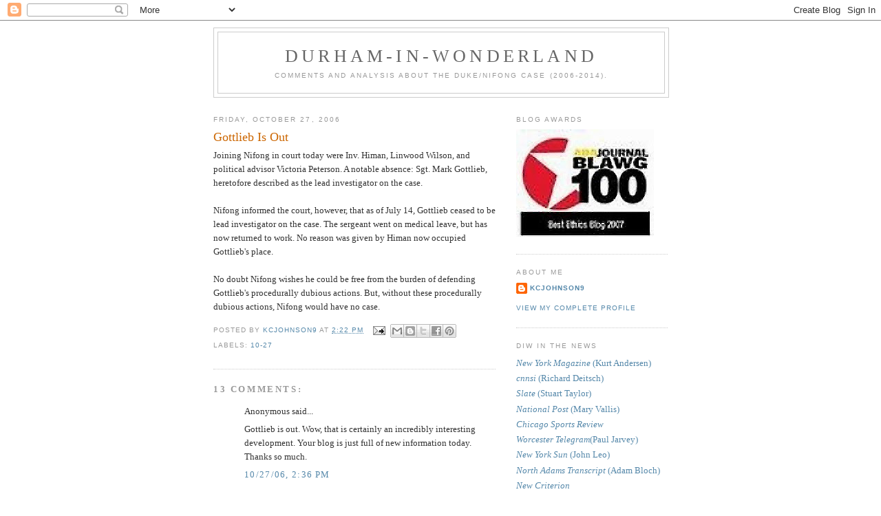

--- FILE ---
content_type: text/html; charset=UTF-8
request_url: https://durhamwonderland.blogspot.com/2006/10/gottlieb-is-out.html
body_size: 15547
content:
<!DOCTYPE html>
<html dir='ltr'>
<head>
<link href='https://www.blogger.com/static/v1/widgets/2944754296-widget_css_bundle.css' rel='stylesheet' type='text/css'/>
<meta content='text/html; charset=UTF-8' http-equiv='Content-Type'/>
<meta content='blogger' name='generator'/>
<link href='https://durhamwonderland.blogspot.com/favicon.ico' rel='icon' type='image/x-icon'/>
<link href='https://durhamwonderland.blogspot.com/2006/10/gottlieb-is-out.html' rel='canonical'/>
<link rel="alternate" type="application/atom+xml" title="Durham-in-Wonderland - Atom" href="https://durhamwonderland.blogspot.com/feeds/posts/default" />
<link rel="alternate" type="application/rss+xml" title="Durham-in-Wonderland - RSS" href="https://durhamwonderland.blogspot.com/feeds/posts/default?alt=rss" />
<link rel="service.post" type="application/atom+xml" title="Durham-in-Wonderland - Atom" href="https://www.blogger.com/feeds/32542246/posts/default" />

<link rel="alternate" type="application/atom+xml" title="Durham-in-Wonderland - Atom" href="https://durhamwonderland.blogspot.com/feeds/20442132595784403/comments/default" />
<!--Can't find substitution for tag [blog.ieCssRetrofitLinks]-->
<meta content='https://durhamwonderland.blogspot.com/2006/10/gottlieb-is-out.html' property='og:url'/>
<meta content='Gottlieb Is Out' property='og:title'/>
<meta content='Joining Nifong in court today were Inv. Himan, Linwood Wilson, and political advisor Victoria Peterson. A notable absence: Sgt. Mark Gottlie...' property='og:description'/>
<title>Durham-in-Wonderland: Gottlieb Is Out</title>
<style id='page-skin-1' type='text/css'><!--
/*
-----------------------------------------------
Blogger Template Style
Name:     Minima
Date:     26 Feb 2004
Updated by: Blogger Team
----------------------------------------------- */
/* Use this with templates/template-twocol.html */
body {
background:#ffffff;
margin:0;
color:#333333;
font:x-small Georgia Serif;
font-size/* */:/**/small;
font-size: /**/small;
text-align: center;
}
a:link {
color:#5588aa;
text-decoration:none;
}
a:visited {
color:#999999;
text-decoration:none;
}
a:hover {
color:#cc6600;
text-decoration:underline;
}
a img {
border-width:0;
}
/* Header
-----------------------------------------------
*/
#header-wrapper {
width:660px;
margin:0 auto 10px;
border:1px solid #cccccc;
}
#header-inner {
background-position: center;
margin-left: auto;
margin-right: auto;
}
#header {
margin: 5px;
border: 1px solid #cccccc;
text-align: center;
color:#666666;
}
#header h1 {
margin:5px 5px 0;
padding:15px 20px .25em;
line-height:1.2em;
text-transform:uppercase;
letter-spacing:.2em;
font: normal normal 200% Georgia, Serif;
}
#header a {
color:#666666;
text-decoration:none;
}
#header a:hover {
color:#666666;
}
#header .description {
margin:0 5px 5px;
padding:0 20px 15px;
max-width:700px;
text-transform:uppercase;
letter-spacing:.2em;
line-height: 1.4em;
font: normal normal 78% 'Trebuchet MS', Trebuchet, Arial, Verdana, Sans-serif;
color: #999999;
}
#header img {
margin-left: auto;
margin-right: auto;
}
/* Outer-Wrapper
----------------------------------------------- */
#outer-wrapper {
width: 660px;
margin:0 auto;
padding:10px;
text-align:left;
font: normal normal 100% Georgia, Serif;
}
#main-wrapper {
width: 410px;
float: left;
word-wrap: break-word; /* fix for long text breaking sidebar float in IE */
overflow: hidden;     /* fix for long non-text content breaking IE sidebar float */
}
#sidebar-wrapper {
width: 220px;
float: right;
word-wrap: break-word; /* fix for long text breaking sidebar float in IE */
overflow: hidden;      /* fix for long non-text content breaking IE sidebar float */
}
/* Headings
----------------------------------------------- */
h2 {
margin:1.5em 0 .75em;
font:normal normal 78% 'Trebuchet MS',Trebuchet,Arial,Verdana,Sans-serif;
line-height: 1.4em;
text-transform:uppercase;
letter-spacing:.2em;
color:#999999;
}
/* Posts
-----------------------------------------------
*/
h2.date-header {
margin:1.5em 0 .5em;
}
.post {
margin:.5em 0 1.5em;
border-bottom:1px dotted #cccccc;
padding-bottom:1.5em;
}
.post h3 {
margin:.25em 0 0;
padding:0 0 4px;
font-size:140%;
font-weight:normal;
line-height:1.4em;
color:#cc6600;
}
.post h3 a, .post h3 a:visited, .post h3 strong {
display:block;
text-decoration:none;
color:#cc6600;
font-weight:normal;
}
.post h3 strong, .post h3 a:hover {
color:#333333;
}
.post-body {
margin:0 0 .75em;
line-height:1.6em;
}
.post-body blockquote {
line-height:1.3em;
}
.post-footer {
margin: .75em 0;
color:#999999;
text-transform:uppercase;
letter-spacing:.1em;
font: normal normal 78% 'Trebuchet MS', Trebuchet, Arial, Verdana, Sans-serif;
line-height: 1.4em;
}
.comment-link {
margin-left:.6em;
}
.post img, table.tr-caption-container {
padding:4px;
border:1px solid #cccccc;
}
.tr-caption-container img {
border: none;
padding: 0;
}
.post blockquote {
margin:1em 20px;
}
.post blockquote p {
margin:.75em 0;
}
/* Comments
----------------------------------------------- */
#comments h4 {
margin:1em 0;
font-weight: bold;
line-height: 1.4em;
text-transform:uppercase;
letter-spacing:.2em;
color: #999999;
}
#comments-block {
margin:1em 0 1.5em;
line-height:1.6em;
}
#comments-block .comment-author {
margin:.5em 0;
}
#comments-block .comment-body {
margin:.25em 0 0;
}
#comments-block .comment-footer {
margin:-.25em 0 2em;
line-height: 1.4em;
text-transform:uppercase;
letter-spacing:.1em;
}
#comments-block .comment-body p {
margin:0 0 .75em;
}
.deleted-comment {
font-style:italic;
color:gray;
}
#blog-pager-newer-link {
float: left;
}
#blog-pager-older-link {
float: right;
}
#blog-pager {
text-align: center;
}
.feed-links {
clear: both;
line-height: 2.5em;
}
/* Sidebar Content
----------------------------------------------- */
.sidebar {
color: #666666;
line-height: 1.5em;
}
.sidebar ul {
list-style:none;
margin:0 0 0;
padding:0 0 0;
}
.sidebar li {
margin:0;
padding-top:0;
padding-right:0;
padding-bottom:.25em;
padding-left:15px;
text-indent:-15px;
line-height:1.5em;
}
.sidebar .widget, .main .widget {
border-bottom:1px dotted #cccccc;
margin:0 0 1.5em;
padding:0 0 1.5em;
}
.main .Blog {
border-bottom-width: 0;
}
/* Profile
----------------------------------------------- */
.profile-img {
float: left;
margin-top: 0;
margin-right: 5px;
margin-bottom: 5px;
margin-left: 0;
padding: 4px;
border: 1px solid #cccccc;
}
.profile-data {
margin:0;
text-transform:uppercase;
letter-spacing:.1em;
font: normal normal 78% 'Trebuchet MS', Trebuchet, Arial, Verdana, Sans-serif;
color: #999999;
font-weight: bold;
line-height: 1.6em;
}
.profile-datablock {
margin:.5em 0 .5em;
}
.profile-textblock {
margin: 0.5em 0;
line-height: 1.6em;
}
.profile-link {
font: normal normal 78% 'Trebuchet MS', Trebuchet, Arial, Verdana, Sans-serif;
text-transform: uppercase;
letter-spacing: .1em;
}
/* Footer
----------------------------------------------- */
#footer {
width:660px;
clear:both;
margin:0 auto;
padding-top:15px;
line-height: 1.6em;
text-transform:uppercase;
letter-spacing:.1em;
text-align: center;
}

--></style>
<link href='https://www.blogger.com/dyn-css/authorization.css?targetBlogID=32542246&amp;zx=e9cda366-5667-427c-bc61-650d81ef27db' media='none' onload='if(media!=&#39;all&#39;)media=&#39;all&#39;' rel='stylesheet'/><noscript><link href='https://www.blogger.com/dyn-css/authorization.css?targetBlogID=32542246&amp;zx=e9cda366-5667-427c-bc61-650d81ef27db' rel='stylesheet'/></noscript>
<meta name='google-adsense-platform-account' content='ca-host-pub-1556223355139109'/>
<meta name='google-adsense-platform-domain' content='blogspot.com'/>

</head>
<body>
<div class='navbar section' id='navbar'><div class='widget Navbar' data-version='1' id='Navbar1'><script type="text/javascript">
    function setAttributeOnload(object, attribute, val) {
      if(window.addEventListener) {
        window.addEventListener('load',
          function(){ object[attribute] = val; }, false);
      } else {
        window.attachEvent('onload', function(){ object[attribute] = val; });
      }
    }
  </script>
<div id="navbar-iframe-container"></div>
<script type="text/javascript" src="https://apis.google.com/js/platform.js"></script>
<script type="text/javascript">
      gapi.load("gapi.iframes:gapi.iframes.style.bubble", function() {
        if (gapi.iframes && gapi.iframes.getContext) {
          gapi.iframes.getContext().openChild({
              url: 'https://www.blogger.com/navbar/32542246?po\x3d20442132595784403\x26origin\x3dhttps://durhamwonderland.blogspot.com',
              where: document.getElementById("navbar-iframe-container"),
              id: "navbar-iframe"
          });
        }
      });
    </script><script type="text/javascript">
(function() {
var script = document.createElement('script');
script.type = 'text/javascript';
script.src = '//pagead2.googlesyndication.com/pagead/js/google_top_exp.js';
var head = document.getElementsByTagName('head')[0];
if (head) {
head.appendChild(script);
}})();
</script>
</div></div>
<div id='outer-wrapper'><div id='wrap2'>
<!-- skip links for text browsers -->
<span id='skiplinks' style='display:none;'>
<a href='#main'>skip to main </a> |
      <a href='#sidebar'>skip to sidebar</a>
</span>
<div id='header-wrapper'>
<div class='header section' id='header'><div class='widget Header' data-version='1' id='Header1'>
<div id='header-inner'>
<div class='titlewrapper'>
<h1 class='title'>
<a href='https://durhamwonderland.blogspot.com/'>
Durham-in-Wonderland
</a>
</h1>
</div>
<div class='descriptionwrapper'>
<p class='description'><span>Comments and analysis about the Duke/Nifong case (2006-2014).</span></p>
</div>
</div>
</div></div>
</div>
<div id='content-wrapper'>
<div id='crosscol-wrapper' style='text-align:center'>
<div class='crosscol no-items section' id='crosscol'></div>
</div>
<div id='main-wrapper'>
<div class='main section' id='main'><div class='widget Blog' data-version='1' id='Blog1'>
<div class='blog-posts hfeed'>

          <div class="date-outer">
        
<h2 class='date-header'><span>Friday, October 27, 2006</span></h2>

          <div class="date-posts">
        
<div class='post-outer'>
<div class='post hentry uncustomized-post-template' itemprop='blogPost' itemscope='itemscope' itemtype='http://schema.org/BlogPosting'>
<meta content='32542246' itemprop='blogId'/>
<meta content='20442132595784403' itemprop='postId'/>
<a name='20442132595784403'></a>
<h3 class='post-title entry-title' itemprop='name'>
Gottlieb Is Out
</h3>
<div class='post-header'>
<div class='post-header-line-1'></div>
</div>
<div class='post-body entry-content' id='post-body-20442132595784403' itemprop='description articleBody'>
Joining Nifong in court today were Inv. Himan, Linwood Wilson, and political advisor Victoria Peterson. A notable absence: Sgt. Mark Gottlieb, heretofore described as the lead investigator on the case.<br /><br />Nifong informed the court, however, that as of July 14, Gottlieb ceased to be lead investigator on the case. The sergeant went on medical leave, but has now returned to work. No reason was given by Himan now occupied Gottlieb's place.<br /><br />No doubt Nifong wishes he could be free from the burden of defending Gottlieb's procedurally dubious actions. But, without these procedurally dubious actions, Nifong would have no case.
<div style='clear: both;'></div>
</div>
<div class='post-footer'>
<div class='post-footer-line post-footer-line-1'>
<span class='post-author vcard'>
Posted by
<span class='fn' itemprop='author' itemscope='itemscope' itemtype='http://schema.org/Person'>
<meta content='https://www.blogger.com/profile/09625813296986996867' itemprop='url'/>
<a class='g-profile' href='https://www.blogger.com/profile/09625813296986996867' rel='author' title='author profile'>
<span itemprop='name'>kcjohnson9</span>
</a>
</span>
</span>
<span class='post-timestamp'>
at
<meta content='https://durhamwonderland.blogspot.com/2006/10/gottlieb-is-out.html' itemprop='url'/>
<a class='timestamp-link' href='https://durhamwonderland.blogspot.com/2006/10/gottlieb-is-out.html' rel='bookmark' title='permanent link'><abbr class='published' itemprop='datePublished' title='2006-10-27T14:22:00-04:00'>2:22 PM</abbr></a>
</span>
<span class='post-comment-link'>
</span>
<span class='post-icons'>
<span class='item-action'>
<a href='https://www.blogger.com/email-post/32542246/20442132595784403' title='Email Post'>
<img alt='' class='icon-action' height='13' src='https://resources.blogblog.com/img/icon18_email.gif' width='18'/>
</a>
</span>
<span class='item-control blog-admin pid-615383112'>
<a href='https://www.blogger.com/post-edit.g?blogID=32542246&postID=20442132595784403&from=pencil' title='Edit Post'>
<img alt='' class='icon-action' height='18' src='https://resources.blogblog.com/img/icon18_edit_allbkg.gif' width='18'/>
</a>
</span>
</span>
<div class='post-share-buttons goog-inline-block'>
<a class='goog-inline-block share-button sb-email' href='https://www.blogger.com/share-post.g?blogID=32542246&postID=20442132595784403&target=email' target='_blank' title='Email This'><span class='share-button-link-text'>Email This</span></a><a class='goog-inline-block share-button sb-blog' href='https://www.blogger.com/share-post.g?blogID=32542246&postID=20442132595784403&target=blog' onclick='window.open(this.href, "_blank", "height=270,width=475"); return false;' target='_blank' title='BlogThis!'><span class='share-button-link-text'>BlogThis!</span></a><a class='goog-inline-block share-button sb-twitter' href='https://www.blogger.com/share-post.g?blogID=32542246&postID=20442132595784403&target=twitter' target='_blank' title='Share to X'><span class='share-button-link-text'>Share to X</span></a><a class='goog-inline-block share-button sb-facebook' href='https://www.blogger.com/share-post.g?blogID=32542246&postID=20442132595784403&target=facebook' onclick='window.open(this.href, "_blank", "height=430,width=640"); return false;' target='_blank' title='Share to Facebook'><span class='share-button-link-text'>Share to Facebook</span></a><a class='goog-inline-block share-button sb-pinterest' href='https://www.blogger.com/share-post.g?blogID=32542246&postID=20442132595784403&target=pinterest' target='_blank' title='Share to Pinterest'><span class='share-button-link-text'>Share to Pinterest</span></a>
</div>
</div>
<div class='post-footer-line post-footer-line-2'>
<span class='post-labels'>
Labels:
<a href='https://durhamwonderland.blogspot.com/search/label/10-27' rel='tag'>10-27</a>
</span>
</div>
<div class='post-footer-line post-footer-line-3'>
<span class='post-location'>
</span>
</div>
</div>
</div>
<div class='comments' id='comments'>
<a name='comments'></a>
<h4>13 comments:</h4>
<div id='Blog1_comments-block-wrapper'>
<dl class='avatar-comment-indent' id='comments-block'>
<dt class='comment-author ' id='c628448825104379535'>
<a name='c628448825104379535'></a>
<div class="avatar-image-container avatar-stock"><span dir="ltr"><img src="//resources.blogblog.com/img/blank.gif" width="35" height="35" alt="" title="Anonymous">

</span></div>
Anonymous
said...
</dt>
<dd class='comment-body' id='Blog1_cmt-628448825104379535'>
<p>
Gottlieb is out.  Wow, that is certainly an incredibly interesting development.  Your blog is just full of new information today.  Thanks so much.
</p>
</dd>
<dd class='comment-footer'>
<span class='comment-timestamp'>
<a href='https://durhamwonderland.blogspot.com/2006/10/gottlieb-is-out.html?showComment=1161974160000#c628448825104379535' title='comment permalink'>
10/27/06, 2:36&#8239;PM
</a>
<span class='item-control blog-admin pid-741454759'>
<a class='comment-delete' href='https://www.blogger.com/comment/delete/32542246/628448825104379535' title='Delete Comment'>
<img src='https://resources.blogblog.com/img/icon_delete13.gif'/>
</a>
</span>
</span>
</dd>
<dt class='comment-author ' id='c4205796834597039164'>
<a name='c4205796834597039164'></a>
<div class="avatar-image-container avatar-stock"><span dir="ltr"><img src="//resources.blogblog.com/img/blank.gif" width="35" height="35" alt="" title="Anonymous">

</span></div>
Anonymous
said...
</dt>
<dd class='comment-body' id='Blog1_cmt-4205796834597039164'>
<p>
Does this preclude Gottlieb from being called to testify should there be a trial?
</p>
</dd>
<dd class='comment-footer'>
<span class='comment-timestamp'>
<a href='https://durhamwonderland.blogspot.com/2006/10/gottlieb-is-out.html?showComment=1161974220000#c4205796834597039164' title='comment permalink'>
10/27/06, 2:37&#8239;PM
</a>
<span class='item-control blog-admin pid-741454759'>
<a class='comment-delete' href='https://www.blogger.com/comment/delete/32542246/4205796834597039164' title='Delete Comment'>
<img src='https://resources.blogblog.com/img/icon_delete13.gif'/>
</a>
</span>
</span>
</dd>
<dt class='comment-author ' id='c5120898728905787894'>
<a name='c5120898728905787894'></a>
<div class="avatar-image-container avatar-stock"><span dir="ltr"><img src="//resources.blogblog.com/img/blank.gif" width="35" height="35" alt="" title="Anonymous">

</span></div>
Anonymous
said...
</dt>
<dd class='comment-body' id='Blog1_cmt-5120898728905787894'>
<p>
To the 2:37 - No. Word is Gotlieb has had health (heart) issues.
</p>
</dd>
<dd class='comment-footer'>
<span class='comment-timestamp'>
<a href='https://durhamwonderland.blogspot.com/2006/10/gottlieb-is-out.html?showComment=1161974760000#c5120898728905787894' title='comment permalink'>
10/27/06, 2:46&#8239;PM
</a>
<span class='item-control blog-admin pid-741454759'>
<a class='comment-delete' href='https://www.blogger.com/comment/delete/32542246/5120898728905787894' title='Delete Comment'>
<img src='https://resources.blogblog.com/img/icon_delete13.gif'/>
</a>
</span>
</span>
</dd>
<dt class='comment-author ' id='c8101130780243287153'>
<a name='c8101130780243287153'></a>
<div class="avatar-image-container avatar-stock"><span dir="ltr"><a href="https://www.blogger.com/profile/18333696378476698143" target="" rel="nofollow" onclick="" class="avatar-hovercard" id="av-8101130780243287153-18333696378476698143"><img src="//www.blogger.com/img/blogger_logo_round_35.png" width="35" height="35" alt="" title="T. Randall Taylor">

</a></span></div>
<a href='https://www.blogger.com/profile/18333696378476698143' rel='nofollow'>T. Randall Taylor</a>
said...
</dt>
<dd class='comment-body' id='Blog1_cmt-8101130780243287153'>
<p>
I would think that if Nifong intends to use his notes he would have to testify.  As Professor Johnson has pointed out, without the notes the case is much more problematic for the D.A.
</p>
</dd>
<dd class='comment-footer'>
<span class='comment-timestamp'>
<a href='https://durhamwonderland.blogspot.com/2006/10/gottlieb-is-out.html?showComment=1161974760001#c8101130780243287153' title='comment permalink'>
10/27/06, 2:46&#8239;PM
</a>
<span class='item-control blog-admin pid-1973349617'>
<a class='comment-delete' href='https://www.blogger.com/comment/delete/32542246/8101130780243287153' title='Delete Comment'>
<img src='https://resources.blogblog.com/img/icon_delete13.gif'/>
</a>
</span>
</span>
</dd>
<dt class='comment-author ' id='c1919554066820147113'>
<a name='c1919554066820147113'></a>
<div class="avatar-image-container avatar-stock"><span dir="ltr"><img src="//resources.blogblog.com/img/blank.gif" width="35" height="35" alt="" title="Anonymous">

</span></div>
Anonymous
said...
</dt>
<dd class='comment-body' id='Blog1_cmt-1919554066820147113'>
<p>
Gee. I miss the Sarge already. NOT!!<br /><br />I think he's going to have to testify though. How else can Nifong introduce his "notes"?
</p>
</dd>
<dd class='comment-footer'>
<span class='comment-timestamp'>
<a href='https://durhamwonderland.blogspot.com/2006/10/gottlieb-is-out.html?showComment=1161974880000#c1919554066820147113' title='comment permalink'>
10/27/06, 2:48&#8239;PM
</a>
<span class='item-control blog-admin pid-741454759'>
<a class='comment-delete' href='https://www.blogger.com/comment/delete/32542246/1919554066820147113' title='Delete Comment'>
<img src='https://resources.blogblog.com/img/icon_delete13.gif'/>
</a>
</span>
</span>
</dd>
<dt class='comment-author ' id='c6151887549554730758'>
<a name='c6151887549554730758'></a>
<div class="avatar-image-container avatar-stock"><span dir="ltr"><img src="//resources.blogblog.com/img/blank.gif" width="35" height="35" alt="" title="Anonymous">

</span></div>
Anonymous
said...
</dt>
<dd class='comment-body' id='Blog1_cmt-6151887549554730758'>
<p>
Professor, Thank you for the eyewitness reports on the hearing.  Was there any indication as to when (if ever) the judge would consider any of the defense's substantive motions that have pending for months, such as the motion to suppress the lineup and the motion to disqualify Nifong?  Thanks.
</p>
</dd>
<dd class='comment-footer'>
<span class='comment-timestamp'>
<a href='https://durhamwonderland.blogspot.com/2006/10/gottlieb-is-out.html?showComment=1161974880001#c6151887549554730758' title='comment permalink'>
10/27/06, 2:48&#8239;PM
</a>
<span class='item-control blog-admin pid-741454759'>
<a class='comment-delete' href='https://www.blogger.com/comment/delete/32542246/6151887549554730758' title='Delete Comment'>
<img src='https://resources.blogblog.com/img/icon_delete13.gif'/>
</a>
</span>
</span>
</dd>
<dt class='comment-author ' id='c3786330193550611534'>
<a name='c3786330193550611534'></a>
<div class="avatar-image-container avatar-stock"><span dir="ltr"><img src="//resources.blogblog.com/img/blank.gif" width="35" height="35" alt="" title="Anonymous">

</span></div>
Anonymous
said...
</dt>
<dd class='comment-body' id='Blog1_cmt-3786330193550611534'>
<p>
One would not expect Gottlieb's notes to be introduced at all.  Typically an officer's notes could be used in court, by the officer, to refresh his memory.  No officer on the stand; no memory to refresh; no notes.<br /><br />Young
</p>
</dd>
<dd class='comment-footer'>
<span class='comment-timestamp'>
<a href='https://durhamwonderland.blogspot.com/2006/10/gottlieb-is-out.html?showComment=1161975420000#c3786330193550611534' title='comment permalink'>
10/27/06, 2:57&#8239;PM
</a>
<span class='item-control blog-admin pid-741454759'>
<a class='comment-delete' href='https://www.blogger.com/comment/delete/32542246/3786330193550611534' title='Delete Comment'>
<img src='https://resources.blogblog.com/img/icon_delete13.gif'/>
</a>
</span>
</span>
</dd>
<dt class='comment-author ' id='c5840535272651618880'>
<a name='c5840535272651618880'></a>
<div class="avatar-image-container avatar-stock"><span dir="ltr"><img src="//resources.blogblog.com/img/blank.gif" width="35" height="35" alt="" title="Anonymous">

</span></div>
Anonymous
said...
</dt>
<dd class='comment-body' id='Blog1_cmt-5840535272651618880'>
<p>
If Nifong wants to introduce the contents of the notes he'll have to put Gottlieb on to testify to them.
</p>
</dd>
<dd class='comment-footer'>
<span class='comment-timestamp'>
<a href='https://durhamwonderland.blogspot.com/2006/10/gottlieb-is-out.html?showComment=1161978000000#c5840535272651618880' title='comment permalink'>
10/27/06, 3:40&#8239;PM
</a>
<span class='item-control blog-admin pid-741454759'>
<a class='comment-delete' href='https://www.blogger.com/comment/delete/32542246/5840535272651618880' title='Delete Comment'>
<img src='https://resources.blogblog.com/img/icon_delete13.gif'/>
</a>
</span>
</span>
</dd>
<dt class='comment-author ' id='c2532481761261766568'>
<a name='c2532481761261766568'></a>
<div class="avatar-image-container avatar-stock"><span dir="ltr"><img src="//resources.blogblog.com/img/blank.gif" width="35" height="35" alt="" title="Anonymous">

</span></div>
Anonymous
said...
</dt>
<dd class='comment-body' id='Blog1_cmt-2532481761261766568'>
<p>
There is another thing to keep in mind, that being how Gottlieb's report made its way to the New York Times in the first place.  Whoever leaked the report broke the law, and I would be willing to bet the house that it was not the defense.<br /><br />Yes, as I have said before, a number of felonies have been committed in this case.  None by the defendants, but many by Liefong and his evil police attendants.<br /><br />William L. Anderson
</p>
</dd>
<dd class='comment-footer'>
<span class='comment-timestamp'>
<a href='https://durhamwonderland.blogspot.com/2006/10/gottlieb-is-out.html?showComment=1161979380000#c2532481761261766568' title='comment permalink'>
10/27/06, 4:03&#8239;PM
</a>
<span class='item-control blog-admin pid-741454759'>
<a class='comment-delete' href='https://www.blogger.com/comment/delete/32542246/2532481761261766568' title='Delete Comment'>
<img src='https://resources.blogblog.com/img/icon_delete13.gif'/>
</a>
</span>
</span>
</dd>
<dt class='comment-author ' id='c3982307766088939611'>
<a name='c3982307766088939611'></a>
<div class="avatar-image-container avatar-stock"><span dir="ltr"><img src="//resources.blogblog.com/img/blank.gif" width="35" height="35" alt="" title="Anonymous">

</span></div>
Anonymous
said...
</dt>
<dd class='comment-body' id='Blog1_cmt-3982307766088939611'>
<p>
Mr. William L. Anderson,<br />What law did they violate?<br /><br /><br />(p.s. I've enjoyed all you've wrote on the case, thank you)
</p>
</dd>
<dd class='comment-footer'>
<span class='comment-timestamp'>
<a href='https://durhamwonderland.blogspot.com/2006/10/gottlieb-is-out.html?showComment=1161983100000#c3982307766088939611' title='comment permalink'>
10/27/06, 5:05&#8239;PM
</a>
<span class='item-control blog-admin pid-741454759'>
<a class='comment-delete' href='https://www.blogger.com/comment/delete/32542246/3982307766088939611' title='Delete Comment'>
<img src='https://resources.blogblog.com/img/icon_delete13.gif'/>
</a>
</span>
</span>
</dd>
<dt class='comment-author ' id='c1605596788248081254'>
<a name='c1605596788248081254'></a>
<div class="avatar-image-container avatar-stock"><span dir="ltr"><img src="//resources.blogblog.com/img/blank.gif" width="35" height="35" alt="" title="Anonymous">

</span></div>
Anonymous
said...
</dt>
<dd class='comment-body' id='Blog1_cmt-1605596788248081254'>
<p>
I wouldn't make to much of Himan being beside Nifong in court.  In every previous hearing I have seen, Himan has been the guy beside Nifong.  I am pretty sure Himan is the lead investigator on the case, Gottlieb is the super. Himan is totally green but it is his case.  I remember reading in very early N&O coverage re the background of the investigators - title was investigators inexperienced or something like that - that Himan was the lead.  Gottlieb's notes are impeachment material, and to refresh his recollection if he testifies, nothing more.
</p>
</dd>
<dd class='comment-footer'>
<span class='comment-timestamp'>
<a href='https://durhamwonderland.blogspot.com/2006/10/gottlieb-is-out.html?showComment=1161988620000#c1605596788248081254' title='comment permalink'>
10/27/06, 6:37&#8239;PM
</a>
<span class='item-control blog-admin pid-741454759'>
<a class='comment-delete' href='https://www.blogger.com/comment/delete/32542246/1605596788248081254' title='Delete Comment'>
<img src='https://resources.blogblog.com/img/icon_delete13.gif'/>
</a>
</span>
</span>
</dd>
<dt class='comment-author ' id='c5072706767199741566'>
<a name='c5072706767199741566'></a>
<div class="avatar-image-container avatar-stock"><span dir="ltr"><a href="https://www.blogger.com/profile/07417776000068927222" target="" rel="nofollow" onclick="" class="avatar-hovercard" id="av-5072706767199741566-07417776000068927222"><img src="//www.blogger.com/img/blogger_logo_round_35.png" width="35" height="35" alt="" title="The Dude">

</a></span></div>
<a href='https://www.blogger.com/profile/07417776000068927222' rel='nofollow'>The Dude</a>
said...
</dt>
<dd class='comment-body' id='Blog1_cmt-5072706767199741566'>
<p>
One would think this Gottlieb would have to testify. I don't see how they have a case at this point. without his testimony, there is not even a hint of suspicion that a crime was even committed.<br />This is a typical Prosection method when they screw up the original case. Gottlieb will be "away" when the defense tries to call him. The pros. will even hide him until he actually has to testify. his notes can't be used unless he testifies. Then they are "material' and the process of his making notes is also relevant to the defense. Investigators do not get to make a dying declaration so perhaps Nifong and gottlieb should have thought about basic Police work, rules and regulations when they didn't have two poeple make these interviews and observations.
</p>
</dd>
<dd class='comment-footer'>
<span class='comment-timestamp'>
<a href='https://durhamwonderland.blogspot.com/2006/10/gottlieb-is-out.html?showComment=1161994080000#c5072706767199741566' title='comment permalink'>
10/27/06, 8:08&#8239;PM
</a>
<span class='item-control blog-admin pid-1073758109'>
<a class='comment-delete' href='https://www.blogger.com/comment/delete/32542246/5072706767199741566' title='Delete Comment'>
<img src='https://resources.blogblog.com/img/icon_delete13.gif'/>
</a>
</span>
</span>
</dd>
<dt class='comment-author ' id='c7188518724378230998'>
<a name='c7188518724378230998'></a>
<div class="avatar-image-container avatar-stock"><span dir="ltr"><img src="//resources.blogblog.com/img/blank.gif" width="35" height="35" alt="" title="Anonymous">

</span></div>
Anonymous
said...
</dt>
<dd class='comment-body' id='Blog1_cmt-7188518724378230998'>
<p>
Another thought, often when an officer uses his notes to refresh his memory there is a requirement that foundation be laid establishing that the notes were essentially contemporaneous with the events recorded.  If it is true that Gottlieb prepared his notes long after his interviews, it may be difficult for Nifong to lay foundation for the use of the notes even by Gottlieb to 'refresh' his memory.  Those notes may be unusable in court for any purpose by the prosecution.  On the other hand, the defense may find something in them to help impeach Gottlieb on cross if the takes the stand.  Is Nifong praying that the accuser refuse to offer testimony?  He ought to be; it's his only exit.<br /><br />Young
</p>
</dd>
<dd class='comment-footer'>
<span class='comment-timestamp'>
<a href='https://durhamwonderland.blogspot.com/2006/10/gottlieb-is-out.html?showComment=1161995460000#c7188518724378230998' title='comment permalink'>
10/27/06, 8:31&#8239;PM
</a>
<span class='item-control blog-admin pid-741454759'>
<a class='comment-delete' href='https://www.blogger.com/comment/delete/32542246/7188518724378230998' title='Delete Comment'>
<img src='https://resources.blogblog.com/img/icon_delete13.gif'/>
</a>
</span>
</span>
</dd>
</dl>
</div>
<p class='comment-footer'>
<a href='https://www.blogger.com/comment/fullpage/post/32542246/20442132595784403' onclick='javascript:window.open(this.href, "bloggerPopup", "toolbar=0,location=0,statusbar=1,menubar=0,scrollbars=yes,width=640,height=500"); return false;'>Post a Comment</a>
</p>
</div>
</div>

        </div></div>
      
</div>
<div class='blog-pager' id='blog-pager'>
<span id='blog-pager-newer-link'>
<a class='blog-pager-newer-link' href='https://durhamwonderland.blogspot.com/2006/10/nifongs-creative-ethics.html' id='Blog1_blog-pager-newer-link' title='Newer Post'>Newer Post</a>
</span>
<span id='blog-pager-older-link'>
<a class='blog-pager-older-link' href='https://durhamwonderland.blogspot.com/2006/10/monks-press-conference.html' id='Blog1_blog-pager-older-link' title='Older Post'>Older Post</a>
</span>
<a class='home-link' href='https://durhamwonderland.blogspot.com/'>Home</a>
</div>
<div class='clear'></div>
<div class='post-feeds'>
<div class='feed-links'>
Subscribe to:
<a class='feed-link' href='https://durhamwonderland.blogspot.com/feeds/20442132595784403/comments/default' target='_blank' type='application/atom+xml'>Post Comments (Atom)</a>
</div>
</div>
</div></div>
</div>
<div id='sidebar-wrapper'>
<div class='sidebar section' id='sidebar'><div class='widget HTML' data-version='1' id='HTML2'>
<h2 class='title'>Blog Awards</h2>
<div class='widget-content'>
<img src="https://lh3.googleusercontent.com/blogger_img_proxy/AEn0k_t3-3rdzLYiiOosEsxFngdkwxEdJpLX2wsKxJH9EJ3xsa0imv8z3k2vLw8IzwN1GvUXpjvuNwdEAF-NxsNipbuWqDMKFv9x2eoVqRlgPI6BnV3jypT_BZetLG_jKuzpCWnk=s0-d">
</div>
<div class='clear'></div>
</div><div class='widget Profile' data-version='1' id='Profile1'>
<h2>About Me</h2>
<div class='widget-content'>
<dl class='profile-datablock'>
<dt class='profile-data'>
<a class='profile-name-link g-profile' href='https://www.blogger.com/profile/09625813296986996867' rel='author' style='background-image: url(//www.blogger.com/img/logo-16.png);'>
kcjohnson9
</a>
</dt>
</dl>
<a class='profile-link' href='https://www.blogger.com/profile/09625813296986996867' rel='author'>View my complete profile</a>
<div class='clear'></div>
</div>
</div><div class='widget LinkList' data-version='1' id='LinkList1'>
<h2>DIW in the News</h2>
<div class='widget-content'>
<ul>
<li><a href='http://nymag.com/news/imperialcity/22337'><i>New York Magazine</I> (Kurt Andersen)</a></li>
<li><a href='http://sportsillustrated.cnn.com/2007/writers/richard_deitsch/04/25/media.rankings/index.html'><i>cnnsi</I> (Richard Deitsch)</a></li>
<li><a href='http://www.slate.com/id/2148546/'><i>Slate</I> (Stuart Taylor)</a></li>
<li><a href='http://www.canada.com/nationalpost/news/story.html?id=41cf8ef1-d41a-45e9-83e4-aae85d0fd52c&k=52797'><i>National Post</I> (Mary Vallis)</a></li>
<li><a href='http://www.chicagosportsreview.com/content/img/f190716/kcjohnson_feb20_07.pdf'><i>Chicago Sports Review</I></a></li>
<li><a href='http://www.telegram.com/apps/pbcs.dll/article?AID=/20070415/NEWS/704150473/1116/NEWSREWIND'><i>Worcester Telegram</I>(Paul Jarvey)</a></li>
<li><a href='http://www.nysun.com/pf.php?id=52580&v=8353186711'><i>New York Sun</I> (John Leo)</a></li>
<li><a href='http://www.thetranscript.com/sports/ci_5792424'><i>North Adams Transcript</I> (Adam Bloch)</a></li>
<li><a href='http://newcriterion.com/archives/notes-comment/05/regardless-of-the-truth/'><i>New Criterion</I></a></li>
<li><a href='http://nyobserver.com/2007/did-brooklyn-blogger-hang-nifong'><i>New York Observer</I> (Anna Schneider-Mayerson)</a></li>
<li><a href='http://www.dukechronicle.com/home/index.cfm?event=displayArticlePrinterFriendly&uStory_id=27788bae-18b1-4f70-a167-30980d875854'><i>Towerview/Chronicle</I> (Rob Copeland)</a></li>
<li><a href='http://www.nypost.com/seven/01172007/postopinion/opedcolumnists/senseless_opedcolumnists_john_podhoretz.htm?page=0'><i>New York Post</I> (John Podhoretz)</a></li>
<li><a href='http://volokh.com/archives/archive_2007_01_28-2007_02_03.shtml#1170131166'><i>Volokh Conspiracy</I> (Jim Lindgren)</a></li>
<li><a href='http://www.usnews.com/usnews/opinion/baroneblog/archives/070102/happy_new_year.htm'><i>USNews.com</I> (Michael Barone)</a></li>
<li><a href='http://federalism.typepad.com/crime_federalism/2006/10/summary_of_the_.html'>Crime and Federalism</a></li>
<li><a href='http://www.chicagosportsreview.com/inprint/contentview.asp?c=191442'><i>Chicago Sports Review</I> (Matt Wood)</a></li>
<li><a href='http://seton-hall-basketball.aolsportsblog.com/2007/04/11/duke-defendants-praise-blogger-k-c-johnson/'><i>Seton Hall Sports Blog</I></a></li>
<li><a href='http://www.opinionjournal.com/editorial/feature.html?id=110009952'><i>Wall Street Journal</I> (Randy Barnett)</a></li>
<li><a href='http://www.newsobserver.com/266/story/501346.html'><i>N&O</I> (Eric Ferreri)</a></li>
<li><a href='http://www.bloggernews.net/16065'><i>Blogger News Network</I> (Jefferson Flanders)</a></li>
<li><a href='http://www.slate.com/id/2151507/'><i>Slate</I> (Jack Shafer)</a></li>
<li><a href='http://www.nysun.com/article/42409'><i>New York Sun</I> (Eliana Johnson)</a></li>
<li><a href='http://infodder.blogspot.com/2007/04/dukenifong-case.html'><i>Infodder</I></a></li>
<li><a href='http://www.dukechronicle.com/news/2006/10/25/News/Blogs.Stay.Focused.On.Lax.Scandal-2400611.shtml'><i>Duke Chronicle</I> (Saidi Chen)</a></li>
</ul>
<div class='clear'></div>
</div>
</div><div class='widget BlogArchive' data-version='1' id='BlogArchive1'>
<h2>Blog Archive</h2>
<div class='widget-content'>
<div id='ArchiveList'>
<div id='BlogArchive1_ArchiveList'>
<ul class='hierarchy'>
<li class='archivedate collapsed'>
<a class='toggle' href='javascript:void(0)'>
<span class='zippy'>

        &#9658;&#160;
      
</span>
</a>
<a class='post-count-link' href='https://durhamwonderland.blogspot.com/2014/'>
2014
</a>
<span class='post-count' dir='ltr'>(62)</span>
<ul class='hierarchy'>
<li class='archivedate collapsed'>
<a class='toggle' href='javascript:void(0)'>
<span class='zippy'>

        &#9658;&#160;
      
</span>
</a>
<a class='post-count-link' href='https://durhamwonderland.blogspot.com/2014/07/'>
July
</a>
<span class='post-count' dir='ltr'>(6)</span>
</li>
</ul>
<ul class='hierarchy'>
<li class='archivedate collapsed'>
<a class='toggle' href='javascript:void(0)'>
<span class='zippy'>

        &#9658;&#160;
      
</span>
</a>
<a class='post-count-link' href='https://durhamwonderland.blogspot.com/2014/06/'>
June
</a>
<span class='post-count' dir='ltr'>(5)</span>
</li>
</ul>
<ul class='hierarchy'>
<li class='archivedate collapsed'>
<a class='toggle' href='javascript:void(0)'>
<span class='zippy'>

        &#9658;&#160;
      
</span>
</a>
<a class='post-count-link' href='https://durhamwonderland.blogspot.com/2014/05/'>
May
</a>
<span class='post-count' dir='ltr'>(15)</span>
</li>
</ul>
<ul class='hierarchy'>
<li class='archivedate collapsed'>
<a class='toggle' href='javascript:void(0)'>
<span class='zippy'>

        &#9658;&#160;
      
</span>
</a>
<a class='post-count-link' href='https://durhamwonderland.blogspot.com/2014/04/'>
April
</a>
<span class='post-count' dir='ltr'>(26)</span>
</li>
</ul>
<ul class='hierarchy'>
<li class='archivedate collapsed'>
<a class='toggle' href='javascript:void(0)'>
<span class='zippy'>

        &#9658;&#160;
      
</span>
</a>
<a class='post-count-link' href='https://durhamwonderland.blogspot.com/2014/03/'>
March
</a>
<span class='post-count' dir='ltr'>(3)</span>
</li>
</ul>
<ul class='hierarchy'>
<li class='archivedate collapsed'>
<a class='toggle' href='javascript:void(0)'>
<span class='zippy'>

        &#9658;&#160;
      
</span>
</a>
<a class='post-count-link' href='https://durhamwonderland.blogspot.com/2014/02/'>
February
</a>
<span class='post-count' dir='ltr'>(3)</span>
</li>
</ul>
<ul class='hierarchy'>
<li class='archivedate collapsed'>
<a class='toggle' href='javascript:void(0)'>
<span class='zippy'>

        &#9658;&#160;
      
</span>
</a>
<a class='post-count-link' href='https://durhamwonderland.blogspot.com/2014/01/'>
January
</a>
<span class='post-count' dir='ltr'>(4)</span>
</li>
</ul>
</li>
</ul>
<ul class='hierarchy'>
<li class='archivedate collapsed'>
<a class='toggle' href='javascript:void(0)'>
<span class='zippy'>

        &#9658;&#160;
      
</span>
</a>
<a class='post-count-link' href='https://durhamwonderland.blogspot.com/2013/'>
2013
</a>
<span class='post-count' dir='ltr'>(41)</span>
<ul class='hierarchy'>
<li class='archivedate collapsed'>
<a class='toggle' href='javascript:void(0)'>
<span class='zippy'>

        &#9658;&#160;
      
</span>
</a>
<a class='post-count-link' href='https://durhamwonderland.blogspot.com/2013/12/'>
December
</a>
<span class='post-count' dir='ltr'>(3)</span>
</li>
</ul>
<ul class='hierarchy'>
<li class='archivedate collapsed'>
<a class='toggle' href='javascript:void(0)'>
<span class='zippy'>

        &#9658;&#160;
      
</span>
</a>
<a class='post-count-link' href='https://durhamwonderland.blogspot.com/2013/11/'>
November
</a>
<span class='post-count' dir='ltr'>(2)</span>
</li>
</ul>
<ul class='hierarchy'>
<li class='archivedate collapsed'>
<a class='toggle' href='javascript:void(0)'>
<span class='zippy'>

        &#9658;&#160;
      
</span>
</a>
<a class='post-count-link' href='https://durhamwonderland.blogspot.com/2013/10/'>
October
</a>
<span class='post-count' dir='ltr'>(3)</span>
</li>
</ul>
<ul class='hierarchy'>
<li class='archivedate collapsed'>
<a class='toggle' href='javascript:void(0)'>
<span class='zippy'>

        &#9658;&#160;
      
</span>
</a>
<a class='post-count-link' href='https://durhamwonderland.blogspot.com/2013/09/'>
September
</a>
<span class='post-count' dir='ltr'>(1)</span>
</li>
</ul>
<ul class='hierarchy'>
<li class='archivedate collapsed'>
<a class='toggle' href='javascript:void(0)'>
<span class='zippy'>

        &#9658;&#160;
      
</span>
</a>
<a class='post-count-link' href='https://durhamwonderland.blogspot.com/2013/08/'>
August
</a>
<span class='post-count' dir='ltr'>(4)</span>
</li>
</ul>
<ul class='hierarchy'>
<li class='archivedate collapsed'>
<a class='toggle' href='javascript:void(0)'>
<span class='zippy'>

        &#9658;&#160;
      
</span>
</a>
<a class='post-count-link' href='https://durhamwonderland.blogspot.com/2013/07/'>
July
</a>
<span class='post-count' dir='ltr'>(5)</span>
</li>
</ul>
<ul class='hierarchy'>
<li class='archivedate collapsed'>
<a class='toggle' href='javascript:void(0)'>
<span class='zippy'>

        &#9658;&#160;
      
</span>
</a>
<a class='post-count-link' href='https://durhamwonderland.blogspot.com/2013/06/'>
June
</a>
<span class='post-count' dir='ltr'>(5)</span>
</li>
</ul>
<ul class='hierarchy'>
<li class='archivedate collapsed'>
<a class='toggle' href='javascript:void(0)'>
<span class='zippy'>

        &#9658;&#160;
      
</span>
</a>
<a class='post-count-link' href='https://durhamwonderland.blogspot.com/2013/05/'>
May
</a>
<span class='post-count' dir='ltr'>(4)</span>
</li>
</ul>
<ul class='hierarchy'>
<li class='archivedate collapsed'>
<a class='toggle' href='javascript:void(0)'>
<span class='zippy'>

        &#9658;&#160;
      
</span>
</a>
<a class='post-count-link' href='https://durhamwonderland.blogspot.com/2013/04/'>
April
</a>
<span class='post-count' dir='ltr'>(3)</span>
</li>
</ul>
<ul class='hierarchy'>
<li class='archivedate collapsed'>
<a class='toggle' href='javascript:void(0)'>
<span class='zippy'>

        &#9658;&#160;
      
</span>
</a>
<a class='post-count-link' href='https://durhamwonderland.blogspot.com/2013/03/'>
March
</a>
<span class='post-count' dir='ltr'>(4)</span>
</li>
</ul>
<ul class='hierarchy'>
<li class='archivedate collapsed'>
<a class='toggle' href='javascript:void(0)'>
<span class='zippy'>

        &#9658;&#160;
      
</span>
</a>
<a class='post-count-link' href='https://durhamwonderland.blogspot.com/2013/02/'>
February
</a>
<span class='post-count' dir='ltr'>(4)</span>
</li>
</ul>
<ul class='hierarchy'>
<li class='archivedate collapsed'>
<a class='toggle' href='javascript:void(0)'>
<span class='zippy'>

        &#9658;&#160;
      
</span>
</a>
<a class='post-count-link' href='https://durhamwonderland.blogspot.com/2013/01/'>
January
</a>
<span class='post-count' dir='ltr'>(3)</span>
</li>
</ul>
</li>
</ul>
<ul class='hierarchy'>
<li class='archivedate collapsed'>
<a class='toggle' href='javascript:void(0)'>
<span class='zippy'>

        &#9658;&#160;
      
</span>
</a>
<a class='post-count-link' href='https://durhamwonderland.blogspot.com/2012/'>
2012
</a>
<span class='post-count' dir='ltr'>(50)</span>
<ul class='hierarchy'>
<li class='archivedate collapsed'>
<a class='toggle' href='javascript:void(0)'>
<span class='zippy'>

        &#9658;&#160;
      
</span>
</a>
<a class='post-count-link' href='https://durhamwonderland.blogspot.com/2012/12/'>
December
</a>
<span class='post-count' dir='ltr'>(2)</span>
</li>
</ul>
<ul class='hierarchy'>
<li class='archivedate collapsed'>
<a class='toggle' href='javascript:void(0)'>
<span class='zippy'>

        &#9658;&#160;
      
</span>
</a>
<a class='post-count-link' href='https://durhamwonderland.blogspot.com/2012/11/'>
November
</a>
<span class='post-count' dir='ltr'>(2)</span>
</li>
</ul>
<ul class='hierarchy'>
<li class='archivedate collapsed'>
<a class='toggle' href='javascript:void(0)'>
<span class='zippy'>

        &#9658;&#160;
      
</span>
</a>
<a class='post-count-link' href='https://durhamwonderland.blogspot.com/2012/10/'>
October
</a>
<span class='post-count' dir='ltr'>(1)</span>
</li>
</ul>
<ul class='hierarchy'>
<li class='archivedate collapsed'>
<a class='toggle' href='javascript:void(0)'>
<span class='zippy'>

        &#9658;&#160;
      
</span>
</a>
<a class='post-count-link' href='https://durhamwonderland.blogspot.com/2012/09/'>
September
</a>
<span class='post-count' dir='ltr'>(4)</span>
</li>
</ul>
<ul class='hierarchy'>
<li class='archivedate collapsed'>
<a class='toggle' href='javascript:void(0)'>
<span class='zippy'>

        &#9658;&#160;
      
</span>
</a>
<a class='post-count-link' href='https://durhamwonderland.blogspot.com/2012/08/'>
August
</a>
<span class='post-count' dir='ltr'>(2)</span>
</li>
</ul>
<ul class='hierarchy'>
<li class='archivedate collapsed'>
<a class='toggle' href='javascript:void(0)'>
<span class='zippy'>

        &#9658;&#160;
      
</span>
</a>
<a class='post-count-link' href='https://durhamwonderland.blogspot.com/2012/07/'>
July
</a>
<span class='post-count' dir='ltr'>(3)</span>
</li>
</ul>
<ul class='hierarchy'>
<li class='archivedate collapsed'>
<a class='toggle' href='javascript:void(0)'>
<span class='zippy'>

        &#9658;&#160;
      
</span>
</a>
<a class='post-count-link' href='https://durhamwonderland.blogspot.com/2012/06/'>
June
</a>
<span class='post-count' dir='ltr'>(6)</span>
</li>
</ul>
<ul class='hierarchy'>
<li class='archivedate collapsed'>
<a class='toggle' href='javascript:void(0)'>
<span class='zippy'>

        &#9658;&#160;
      
</span>
</a>
<a class='post-count-link' href='https://durhamwonderland.blogspot.com/2012/05/'>
May
</a>
<span class='post-count' dir='ltr'>(3)</span>
</li>
</ul>
<ul class='hierarchy'>
<li class='archivedate collapsed'>
<a class='toggle' href='javascript:void(0)'>
<span class='zippy'>

        &#9658;&#160;
      
</span>
</a>
<a class='post-count-link' href='https://durhamwonderland.blogspot.com/2012/04/'>
April
</a>
<span class='post-count' dir='ltr'>(4)</span>
</li>
</ul>
<ul class='hierarchy'>
<li class='archivedate collapsed'>
<a class='toggle' href='javascript:void(0)'>
<span class='zippy'>

        &#9658;&#160;
      
</span>
</a>
<a class='post-count-link' href='https://durhamwonderland.blogspot.com/2012/03/'>
March
</a>
<span class='post-count' dir='ltr'>(8)</span>
</li>
</ul>
<ul class='hierarchy'>
<li class='archivedate collapsed'>
<a class='toggle' href='javascript:void(0)'>
<span class='zippy'>

        &#9658;&#160;
      
</span>
</a>
<a class='post-count-link' href='https://durhamwonderland.blogspot.com/2012/02/'>
February
</a>
<span class='post-count' dir='ltr'>(7)</span>
</li>
</ul>
<ul class='hierarchy'>
<li class='archivedate collapsed'>
<a class='toggle' href='javascript:void(0)'>
<span class='zippy'>

        &#9658;&#160;
      
</span>
</a>
<a class='post-count-link' href='https://durhamwonderland.blogspot.com/2012/01/'>
January
</a>
<span class='post-count' dir='ltr'>(8)</span>
</li>
</ul>
</li>
</ul>
<ul class='hierarchy'>
<li class='archivedate collapsed'>
<a class='toggle' href='javascript:void(0)'>
<span class='zippy'>

        &#9658;&#160;
      
</span>
</a>
<a class='post-count-link' href='https://durhamwonderland.blogspot.com/2011/'>
2011
</a>
<span class='post-count' dir='ltr'>(65)</span>
<ul class='hierarchy'>
<li class='archivedate collapsed'>
<a class='toggle' href='javascript:void(0)'>
<span class='zippy'>

        &#9658;&#160;
      
</span>
</a>
<a class='post-count-link' href='https://durhamwonderland.blogspot.com/2011/12/'>
December
</a>
<span class='post-count' dir='ltr'>(6)</span>
</li>
</ul>
<ul class='hierarchy'>
<li class='archivedate collapsed'>
<a class='toggle' href='javascript:void(0)'>
<span class='zippy'>

        &#9658;&#160;
      
</span>
</a>
<a class='post-count-link' href='https://durhamwonderland.blogspot.com/2011/11/'>
November
</a>
<span class='post-count' dir='ltr'>(6)</span>
</li>
</ul>
<ul class='hierarchy'>
<li class='archivedate collapsed'>
<a class='toggle' href='javascript:void(0)'>
<span class='zippy'>

        &#9658;&#160;
      
</span>
</a>
<a class='post-count-link' href='https://durhamwonderland.blogspot.com/2011/10/'>
October
</a>
<span class='post-count' dir='ltr'>(3)</span>
</li>
</ul>
<ul class='hierarchy'>
<li class='archivedate collapsed'>
<a class='toggle' href='javascript:void(0)'>
<span class='zippy'>

        &#9658;&#160;
      
</span>
</a>
<a class='post-count-link' href='https://durhamwonderland.blogspot.com/2011/09/'>
September
</a>
<span class='post-count' dir='ltr'>(11)</span>
</li>
</ul>
<ul class='hierarchy'>
<li class='archivedate collapsed'>
<a class='toggle' href='javascript:void(0)'>
<span class='zippy'>

        &#9658;&#160;
      
</span>
</a>
<a class='post-count-link' href='https://durhamwonderland.blogspot.com/2011/08/'>
August
</a>
<span class='post-count' dir='ltr'>(5)</span>
</li>
</ul>
<ul class='hierarchy'>
<li class='archivedate collapsed'>
<a class='toggle' href='javascript:void(0)'>
<span class='zippy'>

        &#9658;&#160;
      
</span>
</a>
<a class='post-count-link' href='https://durhamwonderland.blogspot.com/2011/07/'>
July
</a>
<span class='post-count' dir='ltr'>(4)</span>
</li>
</ul>
<ul class='hierarchy'>
<li class='archivedate collapsed'>
<a class='toggle' href='javascript:void(0)'>
<span class='zippy'>

        &#9658;&#160;
      
</span>
</a>
<a class='post-count-link' href='https://durhamwonderland.blogspot.com/2011/06/'>
June
</a>
<span class='post-count' dir='ltr'>(4)</span>
</li>
</ul>
<ul class='hierarchy'>
<li class='archivedate collapsed'>
<a class='toggle' href='javascript:void(0)'>
<span class='zippy'>

        &#9658;&#160;
      
</span>
</a>
<a class='post-count-link' href='https://durhamwonderland.blogspot.com/2011/05/'>
May
</a>
<span class='post-count' dir='ltr'>(2)</span>
</li>
</ul>
<ul class='hierarchy'>
<li class='archivedate collapsed'>
<a class='toggle' href='javascript:void(0)'>
<span class='zippy'>

        &#9658;&#160;
      
</span>
</a>
<a class='post-count-link' href='https://durhamwonderland.blogspot.com/2011/04/'>
April
</a>
<span class='post-count' dir='ltr'>(9)</span>
</li>
</ul>
<ul class='hierarchy'>
<li class='archivedate collapsed'>
<a class='toggle' href='javascript:void(0)'>
<span class='zippy'>

        &#9658;&#160;
      
</span>
</a>
<a class='post-count-link' href='https://durhamwonderland.blogspot.com/2011/03/'>
March
</a>
<span class='post-count' dir='ltr'>(7)</span>
</li>
</ul>
<ul class='hierarchy'>
<li class='archivedate collapsed'>
<a class='toggle' href='javascript:void(0)'>
<span class='zippy'>

        &#9658;&#160;
      
</span>
</a>
<a class='post-count-link' href='https://durhamwonderland.blogspot.com/2011/02/'>
February
</a>
<span class='post-count' dir='ltr'>(4)</span>
</li>
</ul>
<ul class='hierarchy'>
<li class='archivedate collapsed'>
<a class='toggle' href='javascript:void(0)'>
<span class='zippy'>

        &#9658;&#160;
      
</span>
</a>
<a class='post-count-link' href='https://durhamwonderland.blogspot.com/2011/01/'>
January
</a>
<span class='post-count' dir='ltr'>(4)</span>
</li>
</ul>
</li>
</ul>
<ul class='hierarchy'>
<li class='archivedate collapsed'>
<a class='toggle' href='javascript:void(0)'>
<span class='zippy'>

        &#9658;&#160;
      
</span>
</a>
<a class='post-count-link' href='https://durhamwonderland.blogspot.com/2010/'>
2010
</a>
<span class='post-count' dir='ltr'>(47)</span>
<ul class='hierarchy'>
<li class='archivedate collapsed'>
<a class='toggle' href='javascript:void(0)'>
<span class='zippy'>

        &#9658;&#160;
      
</span>
</a>
<a class='post-count-link' href='https://durhamwonderland.blogspot.com/2010/12/'>
December
</a>
<span class='post-count' dir='ltr'>(8)</span>
</li>
</ul>
<ul class='hierarchy'>
<li class='archivedate collapsed'>
<a class='toggle' href='javascript:void(0)'>
<span class='zippy'>

        &#9658;&#160;
      
</span>
</a>
<a class='post-count-link' href='https://durhamwonderland.blogspot.com/2010/11/'>
November
</a>
<span class='post-count' dir='ltr'>(1)</span>
</li>
</ul>
<ul class='hierarchy'>
<li class='archivedate collapsed'>
<a class='toggle' href='javascript:void(0)'>
<span class='zippy'>

        &#9658;&#160;
      
</span>
</a>
<a class='post-count-link' href='https://durhamwonderland.blogspot.com/2010/10/'>
October
</a>
<span class='post-count' dir='ltr'>(3)</span>
</li>
</ul>
<ul class='hierarchy'>
<li class='archivedate collapsed'>
<a class='toggle' href='javascript:void(0)'>
<span class='zippy'>

        &#9658;&#160;
      
</span>
</a>
<a class='post-count-link' href='https://durhamwonderland.blogspot.com/2010/09/'>
September
</a>
<span class='post-count' dir='ltr'>(3)</span>
</li>
</ul>
<ul class='hierarchy'>
<li class='archivedate collapsed'>
<a class='toggle' href='javascript:void(0)'>
<span class='zippy'>

        &#9658;&#160;
      
</span>
</a>
<a class='post-count-link' href='https://durhamwonderland.blogspot.com/2010/08/'>
August
</a>
<span class='post-count' dir='ltr'>(4)</span>
</li>
</ul>
<ul class='hierarchy'>
<li class='archivedate collapsed'>
<a class='toggle' href='javascript:void(0)'>
<span class='zippy'>

        &#9658;&#160;
      
</span>
</a>
<a class='post-count-link' href='https://durhamwonderland.blogspot.com/2010/07/'>
July
</a>
<span class='post-count' dir='ltr'>(3)</span>
</li>
</ul>
<ul class='hierarchy'>
<li class='archivedate collapsed'>
<a class='toggle' href='javascript:void(0)'>
<span class='zippy'>

        &#9658;&#160;
      
</span>
</a>
<a class='post-count-link' href='https://durhamwonderland.blogspot.com/2010/06/'>
June
</a>
<span class='post-count' dir='ltr'>(5)</span>
</li>
</ul>
<ul class='hierarchy'>
<li class='archivedate collapsed'>
<a class='toggle' href='javascript:void(0)'>
<span class='zippy'>

        &#9658;&#160;
      
</span>
</a>
<a class='post-count-link' href='https://durhamwonderland.blogspot.com/2010/05/'>
May
</a>
<span class='post-count' dir='ltr'>(9)</span>
</li>
</ul>
<ul class='hierarchy'>
<li class='archivedate collapsed'>
<a class='toggle' href='javascript:void(0)'>
<span class='zippy'>

        &#9658;&#160;
      
</span>
</a>
<a class='post-count-link' href='https://durhamwonderland.blogspot.com/2010/04/'>
April
</a>
<span class='post-count' dir='ltr'>(4)</span>
</li>
</ul>
<ul class='hierarchy'>
<li class='archivedate collapsed'>
<a class='toggle' href='javascript:void(0)'>
<span class='zippy'>

        &#9658;&#160;
      
</span>
</a>
<a class='post-count-link' href='https://durhamwonderland.blogspot.com/2010/03/'>
March
</a>
<span class='post-count' dir='ltr'>(4)</span>
</li>
</ul>
<ul class='hierarchy'>
<li class='archivedate collapsed'>
<a class='toggle' href='javascript:void(0)'>
<span class='zippy'>

        &#9658;&#160;
      
</span>
</a>
<a class='post-count-link' href='https://durhamwonderland.blogspot.com/2010/02/'>
February
</a>
<span class='post-count' dir='ltr'>(2)</span>
</li>
</ul>
<ul class='hierarchy'>
<li class='archivedate collapsed'>
<a class='toggle' href='javascript:void(0)'>
<span class='zippy'>

        &#9658;&#160;
      
</span>
</a>
<a class='post-count-link' href='https://durhamwonderland.blogspot.com/2010/01/'>
January
</a>
<span class='post-count' dir='ltr'>(1)</span>
</li>
</ul>
</li>
</ul>
<ul class='hierarchy'>
<li class='archivedate collapsed'>
<a class='toggle' href='javascript:void(0)'>
<span class='zippy'>

        &#9658;&#160;
      
</span>
</a>
<a class='post-count-link' href='https://durhamwonderland.blogspot.com/2009/'>
2009
</a>
<span class='post-count' dir='ltr'>(105)</span>
<ul class='hierarchy'>
<li class='archivedate collapsed'>
<a class='toggle' href='javascript:void(0)'>
<span class='zippy'>

        &#9658;&#160;
      
</span>
</a>
<a class='post-count-link' href='https://durhamwonderland.blogspot.com/2009/11/'>
November
</a>
<span class='post-count' dir='ltr'>(5)</span>
</li>
</ul>
<ul class='hierarchy'>
<li class='archivedate collapsed'>
<a class='toggle' href='javascript:void(0)'>
<span class='zippy'>

        &#9658;&#160;
      
</span>
</a>
<a class='post-count-link' href='https://durhamwonderland.blogspot.com/2009/10/'>
October
</a>
<span class='post-count' dir='ltr'>(6)</span>
</li>
</ul>
<ul class='hierarchy'>
<li class='archivedate collapsed'>
<a class='toggle' href='javascript:void(0)'>
<span class='zippy'>

        &#9658;&#160;
      
</span>
</a>
<a class='post-count-link' href='https://durhamwonderland.blogspot.com/2009/09/'>
September
</a>
<span class='post-count' dir='ltr'>(8)</span>
</li>
</ul>
<ul class='hierarchy'>
<li class='archivedate collapsed'>
<a class='toggle' href='javascript:void(0)'>
<span class='zippy'>

        &#9658;&#160;
      
</span>
</a>
<a class='post-count-link' href='https://durhamwonderland.blogspot.com/2009/08/'>
August
</a>
<span class='post-count' dir='ltr'>(7)</span>
</li>
</ul>
<ul class='hierarchy'>
<li class='archivedate collapsed'>
<a class='toggle' href='javascript:void(0)'>
<span class='zippy'>

        &#9658;&#160;
      
</span>
</a>
<a class='post-count-link' href='https://durhamwonderland.blogspot.com/2009/07/'>
July
</a>
<span class='post-count' dir='ltr'>(9)</span>
</li>
</ul>
<ul class='hierarchy'>
<li class='archivedate collapsed'>
<a class='toggle' href='javascript:void(0)'>
<span class='zippy'>

        &#9658;&#160;
      
</span>
</a>
<a class='post-count-link' href='https://durhamwonderland.blogspot.com/2009/06/'>
June
</a>
<span class='post-count' dir='ltr'>(14)</span>
</li>
</ul>
<ul class='hierarchy'>
<li class='archivedate collapsed'>
<a class='toggle' href='javascript:void(0)'>
<span class='zippy'>

        &#9658;&#160;
      
</span>
</a>
<a class='post-count-link' href='https://durhamwonderland.blogspot.com/2009/05/'>
May
</a>
<span class='post-count' dir='ltr'>(12)</span>
</li>
</ul>
<ul class='hierarchy'>
<li class='archivedate collapsed'>
<a class='toggle' href='javascript:void(0)'>
<span class='zippy'>

        &#9658;&#160;
      
</span>
</a>
<a class='post-count-link' href='https://durhamwonderland.blogspot.com/2009/04/'>
April
</a>
<span class='post-count' dir='ltr'>(13)</span>
</li>
</ul>
<ul class='hierarchy'>
<li class='archivedate collapsed'>
<a class='toggle' href='javascript:void(0)'>
<span class='zippy'>

        &#9658;&#160;
      
</span>
</a>
<a class='post-count-link' href='https://durhamwonderland.blogspot.com/2009/03/'>
March
</a>
<span class='post-count' dir='ltr'>(9)</span>
</li>
</ul>
<ul class='hierarchy'>
<li class='archivedate collapsed'>
<a class='toggle' href='javascript:void(0)'>
<span class='zippy'>

        &#9658;&#160;
      
</span>
</a>
<a class='post-count-link' href='https://durhamwonderland.blogspot.com/2009/02/'>
February
</a>
<span class='post-count' dir='ltr'>(9)</span>
</li>
</ul>
<ul class='hierarchy'>
<li class='archivedate collapsed'>
<a class='toggle' href='javascript:void(0)'>
<span class='zippy'>

        &#9658;&#160;
      
</span>
</a>
<a class='post-count-link' href='https://durhamwonderland.blogspot.com/2009/01/'>
January
</a>
<span class='post-count' dir='ltr'>(13)</span>
</li>
</ul>
</li>
</ul>
<ul class='hierarchy'>
<li class='archivedate collapsed'>
<a class='toggle' href='javascript:void(0)'>
<span class='zippy'>

        &#9658;&#160;
      
</span>
</a>
<a class='post-count-link' href='https://durhamwonderland.blogspot.com/2008/'>
2008
</a>
<span class='post-count' dir='ltr'>(132)</span>
<ul class='hierarchy'>
<li class='archivedate collapsed'>
<a class='toggle' href='javascript:void(0)'>
<span class='zippy'>

        &#9658;&#160;
      
</span>
</a>
<a class='post-count-link' href='https://durhamwonderland.blogspot.com/2008/12/'>
December
</a>
<span class='post-count' dir='ltr'>(10)</span>
</li>
</ul>
<ul class='hierarchy'>
<li class='archivedate collapsed'>
<a class='toggle' href='javascript:void(0)'>
<span class='zippy'>

        &#9658;&#160;
      
</span>
</a>
<a class='post-count-link' href='https://durhamwonderland.blogspot.com/2008/11/'>
November
</a>
<span class='post-count' dir='ltr'>(6)</span>
</li>
</ul>
<ul class='hierarchy'>
<li class='archivedate collapsed'>
<a class='toggle' href='javascript:void(0)'>
<span class='zippy'>

        &#9658;&#160;
      
</span>
</a>
<a class='post-count-link' href='https://durhamwonderland.blogspot.com/2008/10/'>
October
</a>
<span class='post-count' dir='ltr'>(18)</span>
</li>
</ul>
<ul class='hierarchy'>
<li class='archivedate collapsed'>
<a class='toggle' href='javascript:void(0)'>
<span class='zippy'>

        &#9658;&#160;
      
</span>
</a>
<a class='post-count-link' href='https://durhamwonderland.blogspot.com/2008/09/'>
September
</a>
<span class='post-count' dir='ltr'>(11)</span>
</li>
</ul>
<ul class='hierarchy'>
<li class='archivedate collapsed'>
<a class='toggle' href='javascript:void(0)'>
<span class='zippy'>

        &#9658;&#160;
      
</span>
</a>
<a class='post-count-link' href='https://durhamwonderland.blogspot.com/2008/08/'>
August
</a>
<span class='post-count' dir='ltr'>(15)</span>
</li>
</ul>
<ul class='hierarchy'>
<li class='archivedate collapsed'>
<a class='toggle' href='javascript:void(0)'>
<span class='zippy'>

        &#9658;&#160;
      
</span>
</a>
<a class='post-count-link' href='https://durhamwonderland.blogspot.com/2008/07/'>
July
</a>
<span class='post-count' dir='ltr'>(10)</span>
</li>
</ul>
<ul class='hierarchy'>
<li class='archivedate collapsed'>
<a class='toggle' href='javascript:void(0)'>
<span class='zippy'>

        &#9658;&#160;
      
</span>
</a>
<a class='post-count-link' href='https://durhamwonderland.blogspot.com/2008/06/'>
June
</a>
<span class='post-count' dir='ltr'>(12)</span>
</li>
</ul>
<ul class='hierarchy'>
<li class='archivedate collapsed'>
<a class='toggle' href='javascript:void(0)'>
<span class='zippy'>

        &#9658;&#160;
      
</span>
</a>
<a class='post-count-link' href='https://durhamwonderland.blogspot.com/2008/05/'>
May
</a>
<span class='post-count' dir='ltr'>(11)</span>
</li>
</ul>
<ul class='hierarchy'>
<li class='archivedate collapsed'>
<a class='toggle' href='javascript:void(0)'>
<span class='zippy'>

        &#9658;&#160;
      
</span>
</a>
<a class='post-count-link' href='https://durhamwonderland.blogspot.com/2008/04/'>
April
</a>
<span class='post-count' dir='ltr'>(11)</span>
</li>
</ul>
<ul class='hierarchy'>
<li class='archivedate collapsed'>
<a class='toggle' href='javascript:void(0)'>
<span class='zippy'>

        &#9658;&#160;
      
</span>
</a>
<a class='post-count-link' href='https://durhamwonderland.blogspot.com/2008/03/'>
March
</a>
<span class='post-count' dir='ltr'>(7)</span>
</li>
</ul>
<ul class='hierarchy'>
<li class='archivedate collapsed'>
<a class='toggle' href='javascript:void(0)'>
<span class='zippy'>

        &#9658;&#160;
      
</span>
</a>
<a class='post-count-link' href='https://durhamwonderland.blogspot.com/2008/02/'>
February
</a>
<span class='post-count' dir='ltr'>(11)</span>
</li>
</ul>
<ul class='hierarchy'>
<li class='archivedate collapsed'>
<a class='toggle' href='javascript:void(0)'>
<span class='zippy'>

        &#9658;&#160;
      
</span>
</a>
<a class='post-count-link' href='https://durhamwonderland.blogspot.com/2008/01/'>
January
</a>
<span class='post-count' dir='ltr'>(10)</span>
</li>
</ul>
</li>
</ul>
<ul class='hierarchy'>
<li class='archivedate collapsed'>
<a class='toggle' href='javascript:void(0)'>
<span class='zippy'>

        &#9658;&#160;
      
</span>
</a>
<a class='post-count-link' href='https://durhamwonderland.blogspot.com/2007/'>
2007
</a>
<span class='post-count' dir='ltr'>(872)</span>
<ul class='hierarchy'>
<li class='archivedate collapsed'>
<a class='toggle' href='javascript:void(0)'>
<span class='zippy'>

        &#9658;&#160;
      
</span>
</a>
<a class='post-count-link' href='https://durhamwonderland.blogspot.com/2007/12/'>
December
</a>
<span class='post-count' dir='ltr'>(8)</span>
</li>
</ul>
<ul class='hierarchy'>
<li class='archivedate collapsed'>
<a class='toggle' href='javascript:void(0)'>
<span class='zippy'>

        &#9658;&#160;
      
</span>
</a>
<a class='post-count-link' href='https://durhamwonderland.blogspot.com/2007/11/'>
November
</a>
<span class='post-count' dir='ltr'>(27)</span>
</li>
</ul>
<ul class='hierarchy'>
<li class='archivedate collapsed'>
<a class='toggle' href='javascript:void(0)'>
<span class='zippy'>

        &#9658;&#160;
      
</span>
</a>
<a class='post-count-link' href='https://durhamwonderland.blogspot.com/2007/10/'>
October
</a>
<span class='post-count' dir='ltr'>(30)</span>
</li>
</ul>
<ul class='hierarchy'>
<li class='archivedate collapsed'>
<a class='toggle' href='javascript:void(0)'>
<span class='zippy'>

        &#9658;&#160;
      
</span>
</a>
<a class='post-count-link' href='https://durhamwonderland.blogspot.com/2007/09/'>
September
</a>
<span class='post-count' dir='ltr'>(88)</span>
</li>
</ul>
<ul class='hierarchy'>
<li class='archivedate collapsed'>
<a class='toggle' href='javascript:void(0)'>
<span class='zippy'>

        &#9658;&#160;
      
</span>
</a>
<a class='post-count-link' href='https://durhamwonderland.blogspot.com/2007/08/'>
August
</a>
<span class='post-count' dir='ltr'>(63)</span>
</li>
</ul>
<ul class='hierarchy'>
<li class='archivedate collapsed'>
<a class='toggle' href='javascript:void(0)'>
<span class='zippy'>

        &#9658;&#160;
      
</span>
</a>
<a class='post-count-link' href='https://durhamwonderland.blogspot.com/2007/07/'>
July
</a>
<span class='post-count' dir='ltr'>(82)</span>
</li>
</ul>
<ul class='hierarchy'>
<li class='archivedate collapsed'>
<a class='toggle' href='javascript:void(0)'>
<span class='zippy'>

        &#9658;&#160;
      
</span>
</a>
<a class='post-count-link' href='https://durhamwonderland.blogspot.com/2007/06/'>
June
</a>
<span class='post-count' dir='ltr'>(174)</span>
</li>
</ul>
<ul class='hierarchy'>
<li class='archivedate collapsed'>
<a class='toggle' href='javascript:void(0)'>
<span class='zippy'>

        &#9658;&#160;
      
</span>
</a>
<a class='post-count-link' href='https://durhamwonderland.blogspot.com/2007/05/'>
May
</a>
<span class='post-count' dir='ltr'>(79)</span>
</li>
</ul>
<ul class='hierarchy'>
<li class='archivedate collapsed'>
<a class='toggle' href='javascript:void(0)'>
<span class='zippy'>

        &#9658;&#160;
      
</span>
</a>
<a class='post-count-link' href='https://durhamwonderland.blogspot.com/2007/04/'>
April
</a>
<span class='post-count' dir='ltr'>(95)</span>
</li>
</ul>
<ul class='hierarchy'>
<li class='archivedate collapsed'>
<a class='toggle' href='javascript:void(0)'>
<span class='zippy'>

        &#9658;&#160;
      
</span>
</a>
<a class='post-count-link' href='https://durhamwonderland.blogspot.com/2007/03/'>
March
</a>
<span class='post-count' dir='ltr'>(66)</span>
</li>
</ul>
<ul class='hierarchy'>
<li class='archivedate collapsed'>
<a class='toggle' href='javascript:void(0)'>
<span class='zippy'>

        &#9658;&#160;
      
</span>
</a>
<a class='post-count-link' href='https://durhamwonderland.blogspot.com/2007/02/'>
February
</a>
<span class='post-count' dir='ltr'>(68)</span>
</li>
</ul>
<ul class='hierarchy'>
<li class='archivedate collapsed'>
<a class='toggle' href='javascript:void(0)'>
<span class='zippy'>

        &#9658;&#160;
      
</span>
</a>
<a class='post-count-link' href='https://durhamwonderland.blogspot.com/2007/01/'>
January
</a>
<span class='post-count' dir='ltr'>(92)</span>
</li>
</ul>
</li>
</ul>
<ul class='hierarchy'>
<li class='archivedate expanded'>
<a class='toggle' href='javascript:void(0)'>
<span class='zippy toggle-open'>

        &#9660;&#160;
      
</span>
</a>
<a class='post-count-link' href='https://durhamwonderland.blogspot.com/2006/'>
2006
</a>
<span class='post-count' dir='ltr'>(278)</span>
<ul class='hierarchy'>
<li class='archivedate collapsed'>
<a class='toggle' href='javascript:void(0)'>
<span class='zippy'>

        &#9658;&#160;
      
</span>
</a>
<a class='post-count-link' href='https://durhamwonderland.blogspot.com/2006/12/'>
December
</a>
<span class='post-count' dir='ltr'>(78)</span>
</li>
</ul>
<ul class='hierarchy'>
<li class='archivedate collapsed'>
<a class='toggle' href='javascript:void(0)'>
<span class='zippy'>

        &#9658;&#160;
      
</span>
</a>
<a class='post-count-link' href='https://durhamwonderland.blogspot.com/2006/11/'>
November
</a>
<span class='post-count' dir='ltr'>(51)</span>
</li>
</ul>
<ul class='hierarchy'>
<li class='archivedate expanded'>
<a class='toggle' href='javascript:void(0)'>
<span class='zippy toggle-open'>

        &#9660;&#160;
      
</span>
</a>
<a class='post-count-link' href='https://durhamwonderland.blogspot.com/2006/10/'>
October
</a>
<span class='post-count' dir='ltr'>(52)</span>
<ul class='posts'>
<li><a href='https://durhamwonderland.blogspot.com/2006/10/symbolic-justice.html'>Symbolic Justice</a></li>
<li><a href='https://durhamwonderland.blogspot.com/2006/10/sheehan-on-election.html'>Sheehan on the Election</a></li>
<li><a href='https://durhamwonderland.blogspot.com/2006/10/technicality.html'>A &quot;Technicality&quot;</a></li>
<li><a href='https://durhamwonderland.blogspot.com/2006/10/sunday-roundup.html'>Sunday Roundup</a></li>
<li><a href='https://durhamwonderland.blogspot.com/2006/10/yesterdays-hearing.html'>Yesterday&#39;s Hearing</a></li>
<li><a href='https://durhamwonderland.blogspot.com/2006/10/reciprocal-discovery_27.html'>Reciprocal Discovery</a></li>
<li><a href='https://durhamwonderland.blogspot.com/2006/10/nifongs-creative-ethics.html'>Nifong&#39;s Creative Ethics</a></li>
<li><a href='https://durhamwonderland.blogspot.com/2006/10/gottlieb-is-out.html'>Gottlieb Is Out</a></li>
<li><a href='https://durhamwonderland.blogspot.com/2006/10/monks-press-conference.html'>Monks Press Conference</a></li>
<li><a href='https://durhamwonderland.blogspot.com/2006/10/fiction.html'>Fiction</a></li>
<li><a href='https://durhamwonderland.blogspot.com/2006/10/stretching-credulity_27.html'>Stretching Credulity</a></li>
<li><a href='https://durhamwonderland.blogspot.com/2006/10/live-blogging.html'>Live-Blogging</a></li>
<li><a href='https://durhamwonderland.blogspot.com/2006/10/surveying-poll-results.html'>Surveying the Poll Results</a></li>
<li><a href='https://durhamwonderland.blogspot.com/2006/10/baldwins-significance.html'>Baldwin&#39;s Significance</a></li>
<li><a href='https://durhamwonderland.blogspot.com/2006/10/duke-talk.html'>Duke Talk</a></li>
<li><a href='https://durhamwonderland.blogspot.com/2006/10/steven-baldwin-speaks-out.html'>Steven Baldwin Speaks Out</a></li>
<li><a href='https://durhamwonderland.blogspot.com/2006/10/checking-in-with-group-of-88.html'>Checking in with the Group of 88</a></li>
<li><a href='https://durhamwonderland.blogspot.com/2006/10/what-exactly-did-police-investigate.html'>What, Exactly, Did the Police Investigate?</a></li>
<li><a href='https://durhamwonderland.blogspot.com/2006/10/considering-alleva.html'>Considering Alleva</a></li>
<li><a href='https://durhamwonderland.blogspot.com/2006/10/sunday-notes.html'>Sunday Notes</a></li>
<li><a href='https://durhamwonderland.blogspot.com/2006/10/catching-up-with-times.html'>Catching Up with the Times</a></li>
<li><a href='https://durhamwonderland.blogspot.com/2006/10/media-panel-update.html'>Media Panel Update</a></li>
<li><a href='https://durhamwonderland.blogspot.com/2006/10/horrifying.html'>Horrifying</a></li>
<li><a href='https://durhamwonderland.blogspot.com/2006/10/ten-questions-for-editor-ashley.html'>Ten Questions for Editor Ashley</a></li>
<li><a href='https://durhamwonderland.blogspot.com/2006/10/wilson-v-bradley.html'>Wilson v. Bradley</a></li>
<li><a href='https://durhamwonderland.blogspot.com/2006/10/understanding-sane-ivkathleen-eckelt.html'>Understanding SANE, IV</a></li>
<li><a href='https://durhamwonderland.blogspot.com/2006/10/squaring-semi-circle.html'>Squaring the Semi-Circle</a></li>
<li><a href='https://durhamwonderland.blogspot.com/2006/10/state-v-lofton.html'>State v. Lofton</a></li>
<li><a href='https://durhamwonderland.blogspot.com/2006/10/seligmann-speaks-out.html'>Seligmann Speaks Out</a></li>
<li><a href='https://durhamwonderland.blogspot.com/2006/10/questions-and-answers.html'>Questions and Answers</a></li>
<li><a href='https://durhamwonderland.blogspot.com/2006/10/case-narrative.html'>Case Narrative</a></li>
<li><a href='https://durhamwonderland.blogspot.com/2006/10/sunday-news-and-notes.html'>Sunday News and Notes</a></li>
<li><a href='https://durhamwonderland.blogspot.com/2006/10/best-of-case-ii.html'>Best of the Case, II</a></li>
<li><a href='https://durhamwonderland.blogspot.com/2006/10/roberts-bombshells.html'>The Roberts Bombshells</a></li>
<li><a href='https://durhamwonderland.blogspot.com/2006/10/sheehan-on-prd.html'>Sheehan on the PRD</a></li>
<li><a href='https://durhamwonderland.blogspot.com/2006/10/campaign-finance-follow-ups.html'>Campaign Finance Follow-ups</a></li>
<li><a href='https://durhamwonderland.blogspot.com/2006/10/new-defense-motion.html'>New Defense Move</a></li>
<li><a href='https://durhamwonderland.blogspot.com/2006/10/follow-money.html'>Follow the Money</a></li>
<li><a href='https://durhamwonderland.blogspot.com/2006/10/nifong-lashes-out.html'>Nifong Lashes Out</a></li>
<li><a href='https://durhamwonderland.blogspot.com/2006/10/understanding-sane-iii.html'>Understanding SANE, III</a></li>
<li><a href='https://durhamwonderland.blogspot.com/2006/10/n-march-25-dilemma.html'>The N&amp;O&#39;s March 25 Dilemma</a></li>
<li><a href='https://durhamwonderland.blogspot.com/2006/10/effects-of-corrupted-procedures.html'>The Effects of Corrupted Procedures</a></li>
<li><a href='https://durhamwonderland.blogspot.com/2006/10/laughter-and-forgetting-in-durham.html'>Laughter and Forgetting in Durham</a></li>
<li><a href='https://durhamwonderland.blogspot.com/2006/10/ironies.html'>Ironies</a></li>
<li><a href='https://durhamwonderland.blogspot.com/2006/10/clarifying-record-ii.html'>Clarifying the Record, II</a></li>
<li><a href='https://durhamwonderland.blogspot.com/2006/10/in-denial.html'>In Denial</a></li>
<li><a href='https://durhamwonderland.blogspot.com/2006/10/justify-or-retract.html'>Justify or Retract</a></li>
<li><a href='https://durhamwonderland.blogspot.com/2006/10/professional-protesters.html'>Professional Protesters</a></li>
<li><a href='https://durhamwonderland.blogspot.com/2006/10/joined-at-hip.html'>Joined at the Hip</a></li>
<li><a href='https://durhamwonderland.blogspot.com/2006/10/nifongs-professional-creed.html'>Nifong&#39;s Professional Creed</a></li>
<li><a href='https://durhamwonderland.blogspot.com/2006/10/n-does-nifong.html'>The N&amp;O Does Nifong</a></li>
<li><a href='https://durhamwonderland.blogspot.com/2006/09/black-panthers-welcome-duke-students.html'>Black Panthers Welcome, Duke Students Not?</a></li>
</ul>
</li>
</ul>
<ul class='hierarchy'>
<li class='archivedate collapsed'>
<a class='toggle' href='javascript:void(0)'>
<span class='zippy'>

        &#9658;&#160;
      
</span>
</a>
<a class='post-count-link' href='https://durhamwonderland.blogspot.com/2006/09/'>
September
</a>
<span class='post-count' dir='ltr'>(38)</span>
</li>
</ul>
<ul class='hierarchy'>
<li class='archivedate collapsed'>
<a class='toggle' href='javascript:void(0)'>
<span class='zippy'>

        &#9658;&#160;
      
</span>
</a>
<a class='post-count-link' href='https://durhamwonderland.blogspot.com/2006/08/'>
August
</a>
<span class='post-count' dir='ltr'>(28)</span>
</li>
</ul>
<ul class='hierarchy'>
<li class='archivedate collapsed'>
<a class='toggle' href='javascript:void(0)'>
<span class='zippy'>

        &#9658;&#160;
      
</span>
</a>
<a class='post-count-link' href='https://durhamwonderland.blogspot.com/2006/07/'>
July
</a>
<span class='post-count' dir='ltr'>(7)</span>
</li>
</ul>
<ul class='hierarchy'>
<li class='archivedate collapsed'>
<a class='toggle' href='javascript:void(0)'>
<span class='zippy'>

        &#9658;&#160;
      
</span>
</a>
<a class='post-count-link' href='https://durhamwonderland.blogspot.com/2006/06/'>
June
</a>
<span class='post-count' dir='ltr'>(8)</span>
</li>
</ul>
<ul class='hierarchy'>
<li class='archivedate collapsed'>
<a class='toggle' href='javascript:void(0)'>
<span class='zippy'>

        &#9658;&#160;
      
</span>
</a>
<a class='post-count-link' href='https://durhamwonderland.blogspot.com/2006/05/'>
May
</a>
<span class='post-count' dir='ltr'>(13)</span>
</li>
</ul>
<ul class='hierarchy'>
<li class='archivedate collapsed'>
<a class='toggle' href='javascript:void(0)'>
<span class='zippy'>

        &#9658;&#160;
      
</span>
</a>
<a class='post-count-link' href='https://durhamwonderland.blogspot.com/2006/04/'>
April
</a>
<span class='post-count' dir='ltr'>(3)</span>
</li>
</ul>
</li>
</ul>
</div>
</div>
<div class='clear'></div>
</div>
</div><div class='widget LinkList' data-version='1' id='LinkList5'>
<h2>Book</h2>
<div class='widget-content'>
<ul>
<li><a href='http://www.amazon.com/Until-Proven-Innocent-Correctness-Injustices/dp/B002LITS7K/ref=sr_1_1?ie=UTF8&qid=1341868020&sr=8-1&keywords=until+proven+innocent'><i>Until Proven Innocent</I></a></li>
</ul>
<div class='clear'></div>
</div>
</div><div class='widget Text' data-version='1' id='Text1'>
<h2 class='title'>Comments Policy</h2>
<div class='widget-content'>
(1) Comments are moderated, but with the lightest of touches, to exclude only off-topic comments or obviously racist or similar remarks.<br /><p>(2) My clearing a comment implies neither that I agree nor that I disagree with the comment. My opinion is expressed in my words and my words only. Since this blog has more than 1500 posts, and since I at least occasionally comment myself, the blog provides more than enough material for readers to discern my opinions.<br /><br />(3) If a reader finds an offensive comment, I urge the reader to e-mail me; if the comment is offensive, I will gladly delete it.</p><p>(4) Commenters who either misrepresent their identity or who engage in obvious troll behavior will not have their comments cleared. Troll-like behavior includes, but is not limited to: repeatedly linking to off-topic sites; repeatedly asking questions that already have been answered; offering unsubstantiated remarks whose sole purpose appears to be inflaming other commenters.<br /></p><p></p>
</div>
<div class='clear'></div>
</div><div class='widget TextList' data-version='1' id='TextList1'>
<h2>
</h2>
<div class='widget-content'>
<ul>
<li>"From the Scottsboro Boys to Clarence Gideon, some of the most memorable legal narratives have been tales of the wrongly accused. Now &#8220;Until Proven Innocent,&#8221; a new book about the false allegations of rape against three Duke lacrosse players, can join these galvanizing cautionary tales . . , Taylor and Johnson have made a gripping contribution to the literature of the wrongly accused. They remind us of the importance of constitutional checks on prosecutorial abuse. And they emphasize the lesson that Duke callously advised its own students to ignore: if you&#8217;re unjustly suspected of any crime, immediately call the best lawyer you can afford."--<i>Jeffrey Rosen, New York Times Book Review</i></li>
</ul>
<div class='clear'></div>
</div>
</div><div class='widget LinkList' data-version='1' id='LinkList4'>
<h2>Links</h2>
<div class='widget-content'>
<ul>
<li><a href='http://durhamwonderland.blogspot.com/2007/03/overall-case-narrative.html'>Case Narrative (start to finish)</a></li>
<li><a href='http://butlerrickards.blogspot.com/'>Kristin Butler</a></li>
<li><a href='http://liestoppers.blogspot.com/'>Liestoppers</a></li>
<li><a href='http://www.lewrockwell.com/anderson/anderson-arch.html'>William L. Anderson</a></li>
<li><a href='http://s1.zetaboards.com/Liestoppers_meeting/index/'>Liestoppers Discussion Boards</a></li>
<li><a href='http://friendsofdukeuniversity.blogspot.com/'>Friends of Duke University</a></li>
<li><a href='http://www.duke.edu/~kcl10/DSFEDuke/'>Duke Students for an Ethical Duke</a></li>
<li><a href='http://johnsville.blogspot.com/'>Johnsville News</a></li>
<li><a href='http://lashawnbarber.com/archives/category/duke-rape-case/'>La Shawn Barber</a></li>
<li><a href='http://www.harfordmedlegal.typepad.com/'>Forensics Talk</a></li>
<li><a href='http://www.ethicaldurham.com/'>Duke Students for an Ethical Durham</a></li>
<li><a href='http://newsobserver.com/content/news/crime_safety/duke_lacrosse/story_graphics/20061008_dukelax.pdf'>Conflicting Lineup Results</a></li>
</ul>
<div class='clear'></div>
</div>
</div><div class='widget LinkList' data-version='1' id='LinkList3'>
<h2>Motions and Documents</h2>
<div class='widget-content'>
<ul>
<li><a href='http://www.ncdoj.gov/News-and-Alerts/News-Releases-and-Advisories/Press-Releases/AG-Cooper-s-report-on-Duke-Lacrosse-Case.aspx'>Attorney General's Report</a></li>
<li><a href='http://www.newsobserver.com/content/news/crime_safety/duke_lacrosse/20061213_dukelacrosse.pdf'>DNA motion</a></li>
<li><a href='http://www.newsobserver.com/content/news/story_graphics/20061214_motion.pdf'>Lineup motion</a></li>
<li><a href='http://www.newsobserver.com/content/news/crime_safety/duke_lacrosse/story_graphics/20070111_motion.pdf'>Supplementary lineup motion</a></li>
<li><a href='http://www.newsobserver.com/content/news/story_graphics/20061215_dukelacrosse.pdf'>Change of venue motion</a></li>
<li><a href='http://liestoppers.blogspot.com/2007/03/amended-complaint-and-answer-merged.html'>Bar amended complaint/Nifong response</a></li>
<li><a href='http://durhamwonderland.blogspot.com/2006/12/december-15-hearing.html'>December 15 hearing</a></li>
<li><a href='http://www.newsobserver.com/content/news/crime_safety/duke_lacrosse/20061229_nifong.pdf'>State Bar v. Nifong</a></li>
<li><a href='http://www.newsobserver.com/content/news/crime_safety/duke_lacrosse/20070209_nifong.pdf'>Brewer removal motion</a></li>
<li><a href='http://www.newsobserver.com/content/news/crime_safety/duke_lacrosse/20070301_nifongletter.pdf'>Nifong December 28 letter to Bar</a></li>
<li><a href='http://hometown.aol.com/VIP%20PASSES/NifongEnclosure25.pdf'>Nifong January 16 letter to Bar</a></li>
<li><a href="//photos1.blogger.com/x/blogger/2862/372/1600/99636/Listening_Statement_b.jpg">Group of 88 statement (removed from Duke website)</a></li>
<li><a href='http://z10.invisionfree.com/FODU_Open_Board/index.php?s=0ebdf4a0b04224405ba64fa7eb5a25d5&showtopic=4&st=0&#entry2429674'>Group of 88 membership</a></li>
<li><a href='http://durhamwonderland.blogspot.com/2007/01/only-evidence-left.html'>Transcript of relevant sections, April 4 "identification" "procedure"</a></li>
</ul>
<div class='clear'></div>
</div>
</div><div class='widget TextList' data-version='1' id='TextList2'>
<h2>Source Notes</h2>
<div class='widget-content'>
<ul>
<li><a href="http://durhamwonderland.blogspot.com/2008/09/paperback-source-notes.html">Book Sourcenotes</a></li>
</ul>
<div class='clear'></div>
</div>
</div><div class='widget HTML' data-version='1' id='HTML1'>
<div class='widget-content'>
<!-- Site Meter XHTML Strict 1.0 -->
<script src="//s26.sitemeter.com/js/counter.js?site=s26kcjohnson9" type="text/javascript">
</script>
<!-- Copyright (c)2006 Site Meter -->
</div>
<div class='clear'></div>
</div></div>
</div>
<!-- spacer for skins that want sidebar and main to be the same height-->
<div class='clear'>&#160;</div>
</div>
<!-- end content-wrapper -->
<div id='footer-wrapper'>
<div class='footer no-items section' id='footer'></div>
</div>
</div></div>
<!-- end outer-wrapper -->

<script type="text/javascript" src="https://www.blogger.com/static/v1/widgets/719476776-widgets.js"></script>
<script type='text/javascript'>
window['__wavt'] = 'AOuZoY4V9eM_r2ncHMojQaiC6lpVtKzSVw:1769204139760';_WidgetManager._Init('//www.blogger.com/rearrange?blogID\x3d32542246','//durhamwonderland.blogspot.com/2006/10/gottlieb-is-out.html','32542246');
_WidgetManager._SetDataContext([{'name': 'blog', 'data': {'blogId': '32542246', 'title': 'Durham-in-Wonderland', 'url': 'https://durhamwonderland.blogspot.com/2006/10/gottlieb-is-out.html', 'canonicalUrl': 'https://durhamwonderland.blogspot.com/2006/10/gottlieb-is-out.html', 'homepageUrl': 'https://durhamwonderland.blogspot.com/', 'searchUrl': 'https://durhamwonderland.blogspot.com/search', 'canonicalHomepageUrl': 'https://durhamwonderland.blogspot.com/', 'blogspotFaviconUrl': 'https://durhamwonderland.blogspot.com/favicon.ico', 'bloggerUrl': 'https://www.blogger.com', 'hasCustomDomain': false, 'httpsEnabled': true, 'enabledCommentProfileImages': true, 'gPlusViewType': 'FILTERED_POSTMOD', 'adultContent': false, 'analyticsAccountNumber': '', 'encoding': 'UTF-8', 'locale': 'en', 'localeUnderscoreDelimited': 'en', 'languageDirection': 'ltr', 'isPrivate': false, 'isMobile': false, 'isMobileRequest': false, 'mobileClass': '', 'isPrivateBlog': false, 'isDynamicViewsAvailable': true, 'feedLinks': '\x3clink rel\x3d\x22alternate\x22 type\x3d\x22application/atom+xml\x22 title\x3d\x22Durham-in-Wonderland - Atom\x22 href\x3d\x22https://durhamwonderland.blogspot.com/feeds/posts/default\x22 /\x3e\n\x3clink rel\x3d\x22alternate\x22 type\x3d\x22application/rss+xml\x22 title\x3d\x22Durham-in-Wonderland - RSS\x22 href\x3d\x22https://durhamwonderland.blogspot.com/feeds/posts/default?alt\x3drss\x22 /\x3e\n\x3clink rel\x3d\x22service.post\x22 type\x3d\x22application/atom+xml\x22 title\x3d\x22Durham-in-Wonderland - Atom\x22 href\x3d\x22https://www.blogger.com/feeds/32542246/posts/default\x22 /\x3e\n\n\x3clink rel\x3d\x22alternate\x22 type\x3d\x22application/atom+xml\x22 title\x3d\x22Durham-in-Wonderland - Atom\x22 href\x3d\x22https://durhamwonderland.blogspot.com/feeds/20442132595784403/comments/default\x22 /\x3e\n', 'meTag': '', 'adsenseHostId': 'ca-host-pub-1556223355139109', 'adsenseHasAds': false, 'adsenseAutoAds': false, 'boqCommentIframeForm': true, 'loginRedirectParam': '', 'view': '', 'dynamicViewsCommentsSrc': '//www.blogblog.com/dynamicviews/4224c15c4e7c9321/js/comments.js', 'dynamicViewsScriptSrc': '//www.blogblog.com/dynamicviews/cf45e546d9905795', 'plusOneApiSrc': 'https://apis.google.com/js/platform.js', 'disableGComments': true, 'interstitialAccepted': false, 'sharing': {'platforms': [{'name': 'Get link', 'key': 'link', 'shareMessage': 'Get link', 'target': ''}, {'name': 'Facebook', 'key': 'facebook', 'shareMessage': 'Share to Facebook', 'target': 'facebook'}, {'name': 'BlogThis!', 'key': 'blogThis', 'shareMessage': 'BlogThis!', 'target': 'blog'}, {'name': 'X', 'key': 'twitter', 'shareMessage': 'Share to X', 'target': 'twitter'}, {'name': 'Pinterest', 'key': 'pinterest', 'shareMessage': 'Share to Pinterest', 'target': 'pinterest'}, {'name': 'Email', 'key': 'email', 'shareMessage': 'Email', 'target': 'email'}], 'disableGooglePlus': true, 'googlePlusShareButtonWidth': 0, 'googlePlusBootstrap': '\x3cscript type\x3d\x22text/javascript\x22\x3ewindow.___gcfg \x3d {\x27lang\x27: \x27en\x27};\x3c/script\x3e'}, 'hasCustomJumpLinkMessage': false, 'jumpLinkMessage': 'Read more', 'pageType': 'item', 'postId': '20442132595784403', 'pageName': 'Gottlieb Is Out', 'pageTitle': 'Durham-in-Wonderland: Gottlieb Is Out'}}, {'name': 'features', 'data': {}}, {'name': 'messages', 'data': {'edit': 'Edit', 'linkCopiedToClipboard': 'Link copied to clipboard!', 'ok': 'Ok', 'postLink': 'Post Link'}}, {'name': 'template', 'data': {'isResponsive': false, 'isAlternateRendering': false, 'isCustom': false}}, {'name': 'view', 'data': {'classic': {'name': 'classic', 'url': '?view\x3dclassic'}, 'flipcard': {'name': 'flipcard', 'url': '?view\x3dflipcard'}, 'magazine': {'name': 'magazine', 'url': '?view\x3dmagazine'}, 'mosaic': {'name': 'mosaic', 'url': '?view\x3dmosaic'}, 'sidebar': {'name': 'sidebar', 'url': '?view\x3dsidebar'}, 'snapshot': {'name': 'snapshot', 'url': '?view\x3dsnapshot'}, 'timeslide': {'name': 'timeslide', 'url': '?view\x3dtimeslide'}, 'isMobile': false, 'title': 'Gottlieb Is Out', 'description': 'Joining Nifong in court today were Inv. Himan, Linwood Wilson, and political advisor Victoria Peterson. A notable absence: Sgt. Mark Gottlie...', 'url': 'https://durhamwonderland.blogspot.com/2006/10/gottlieb-is-out.html', 'type': 'item', 'isSingleItem': true, 'isMultipleItems': false, 'isError': false, 'isPage': false, 'isPost': true, 'isHomepage': false, 'isArchive': false, 'isLabelSearch': false, 'postId': 20442132595784403}}]);
_WidgetManager._RegisterWidget('_NavbarView', new _WidgetInfo('Navbar1', 'navbar', document.getElementById('Navbar1'), {}, 'displayModeFull'));
_WidgetManager._RegisterWidget('_HeaderView', new _WidgetInfo('Header1', 'header', document.getElementById('Header1'), {}, 'displayModeFull'));
_WidgetManager._RegisterWidget('_BlogView', new _WidgetInfo('Blog1', 'main', document.getElementById('Blog1'), {'cmtInteractionsEnabled': false, 'lightboxEnabled': true, 'lightboxModuleUrl': 'https://www.blogger.com/static/v1/jsbin/3314219954-lbx.js', 'lightboxCssUrl': 'https://www.blogger.com/static/v1/v-css/828616780-lightbox_bundle.css'}, 'displayModeFull'));
_WidgetManager._RegisterWidget('_HTMLView', new _WidgetInfo('HTML2', 'sidebar', document.getElementById('HTML2'), {}, 'displayModeFull'));
_WidgetManager._RegisterWidget('_ProfileView', new _WidgetInfo('Profile1', 'sidebar', document.getElementById('Profile1'), {}, 'displayModeFull'));
_WidgetManager._RegisterWidget('_LinkListView', new _WidgetInfo('LinkList1', 'sidebar', document.getElementById('LinkList1'), {}, 'displayModeFull'));
_WidgetManager._RegisterWidget('_BlogArchiveView', new _WidgetInfo('BlogArchive1', 'sidebar', document.getElementById('BlogArchive1'), {'languageDirection': 'ltr', 'loadingMessage': 'Loading\x26hellip;'}, 'displayModeFull'));
_WidgetManager._RegisterWidget('_LinkListView', new _WidgetInfo('LinkList5', 'sidebar', document.getElementById('LinkList5'), {}, 'displayModeFull'));
_WidgetManager._RegisterWidget('_TextView', new _WidgetInfo('Text1', 'sidebar', document.getElementById('Text1'), {}, 'displayModeFull'));
_WidgetManager._RegisterWidget('_TextListView', new _WidgetInfo('TextList1', 'sidebar', document.getElementById('TextList1'), {}, 'displayModeFull'));
_WidgetManager._RegisterWidget('_LinkListView', new _WidgetInfo('LinkList4', 'sidebar', document.getElementById('LinkList4'), {}, 'displayModeFull'));
_WidgetManager._RegisterWidget('_LinkListView', new _WidgetInfo('LinkList3', 'sidebar', document.getElementById('LinkList3'), {}, 'displayModeFull'));
_WidgetManager._RegisterWidget('_TextListView', new _WidgetInfo('TextList2', 'sidebar', document.getElementById('TextList2'), {}, 'displayModeFull'));
_WidgetManager._RegisterWidget('_HTMLView', new _WidgetInfo('HTML1', 'sidebar', document.getElementById('HTML1'), {}, 'displayModeFull'));
</script>
</body>
</html>